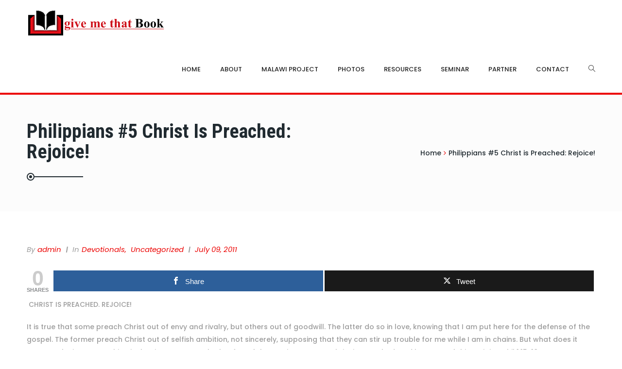

--- FILE ---
content_type: text/html; charset=UTF-8
request_url: https://givemethatbook.com/philippians-the-letter-of-joy-5/
body_size: 87101
content:

<!DOCTYPE html>
<html lang="en-US">
<head>
	<meta charset="UTF-8">
	
	<!-- Latest IE rendering engine & Chrome Frame Meta Tags -->
	<!--[if IE]><meta http-equiv='X-UA-Compatible' content='IE=edge,chrome=1'><![endif]-->
	
	<link rel="profile" href="https://gmpg.org/xfn/11">
	<link rel="pingback" href="https://givemethatbook.com/xmlrpc.php">
	
	<script>(function(html){html.className = html.className.replace(/\bno-js\b/,'js')})(document.documentElement);</script>
<meta name='robots' content='index, follow, max-image-preview:large, max-snippet:-1, max-video-preview:-1' />

<!-- Open Graph Meta Tags generated by MashShare 4.0.47 - https://mashshare.net -->
<meta property="og:type" content="article" /> 
<meta property="og:title" content="Philippians #5 Christ is Preached: Rejoice!" />
<meta property="og:description" content=" CHRIST IS PREACHED. REJOICE!  It is true that some preach Christ out of envy and rivalry, but others out of goodwill. The latter do so in love, knowing that I am put here for the defense" />
<meta property="og:url" content="https://givemethatbook.com/philippians-the-letter-of-joy-5/" />
<meta property="og:site_name" content="Give Me That Book - Dr. Gary L. Rieben" />
<meta property="article:publisher" content="http://facebook.com/givemethatbook" />
<meta property="article:published_time" content="2011-07-09T11:15:13+00:00" />
<meta property="article:modified_time" content="2011-07-09T11:15:13+00:00" />
<meta property="og:updated_time" content="2011-07-09T11:15:13+00:00" />
<!-- Open Graph Meta Tags generated by MashShare 4.0.47 - https://www.mashshare.net -->
<!-- Twitter Card generated by MashShare 4.0.47 - https://www.mashshare.net -->
<meta name="twitter:card" content="summary">
<meta name="twitter:title" content="Philippians #5 Christ is Preached: Rejoice!">
<meta name="twitter:description" content=" CHRIST IS PREACHED. REJOICE!  It is true that some preach Christ out of envy and rivalry, but others out of goodwill. The latter do so in love, knowing that I am put here for the defense">
<!-- Twitter Card generated by MashShare 4.0.47 - https://www.mashshare.net -->


	<!-- This site is optimized with the Yoast SEO plugin v26.7 - https://yoast.com/wordpress/plugins/seo/ -->
	<title>Philippians #5 Christ is Preached: Rejoice! - Give Me That Book - Dr. Gary L. Rieben</title>
	<link rel="canonical" href="https://givemethatbook.com/philippians-the-letter-of-joy-5/" />
	<meta property="og:locale" content="en_US" />
	<meta property="og:type" content="article" />
	<meta property="og:title" content="Philippians #5 Christ is Preached: Rejoice! - Give Me That Book - Dr. Gary L. Rieben" />
	<meta property="og:description" content=" CHRIST IS PREACHED. REJOICE!  It is true that some preach Christ out of envy and rivalry, but others out of goodwill. The latter do so in love, knowing that I..." />
	<meta property="og:url" content="https://givemethatbook.com/philippians-the-letter-of-joy-5/" />
	<meta property="og:site_name" content="Give Me That Book - Dr. Gary L. Rieben" />
	<meta property="article:publisher" content="http://facebook.com/givemethatbook" />
	<meta property="article:published_time" content="2011-07-09T11:15:13+00:00" />
	<meta name="author" content="admin" />
	<meta name="twitter:card" content="summary_large_image" />
	<meta name="twitter:label1" content="Written by" />
	<meta name="twitter:data1" content="admin" />
	<meta name="twitter:label2" content="Est. reading time" />
	<meta name="twitter:data2" content="8 minutes" />
	<script type="application/ld+json" class="yoast-schema-graph">{"@context":"https://schema.org","@graph":[{"@type":"Article","@id":"https://givemethatbook.com/philippians-the-letter-of-joy-5/#article","isPartOf":{"@id":"https://givemethatbook.com/philippians-the-letter-of-joy-5/"},"author":{"name":"admin","@id":"https://givemethatbook.com/#/schema/person/464787ae0a055b31b0801f1943d21351"},"headline":"Philippians #5 Christ is Preached: Rejoice!","datePublished":"2011-07-09T11:15:13+00:00","mainEntityOfPage":{"@id":"https://givemethatbook.com/philippians-the-letter-of-joy-5/"},"wordCount":1540,"commentCount":0,"publisher":{"@id":"https://givemethatbook.com/#organization"},"articleSection":["Devotionals"],"inLanguage":"en-US"},{"@type":"WebPage","@id":"https://givemethatbook.com/philippians-the-letter-of-joy-5/","url":"https://givemethatbook.com/philippians-the-letter-of-joy-5/","name":"Philippians #5 Christ is Preached: Rejoice! - Give Me That Book - Dr. Gary L. Rieben","isPartOf":{"@id":"https://givemethatbook.com/#website"},"datePublished":"2011-07-09T11:15:13+00:00","breadcrumb":{"@id":"https://givemethatbook.com/philippians-the-letter-of-joy-5/#breadcrumb"},"inLanguage":"en-US","potentialAction":[{"@type":"ReadAction","target":["https://givemethatbook.com/philippians-the-letter-of-joy-5/"]}]},{"@type":"BreadcrumbList","@id":"https://givemethatbook.com/philippians-the-letter-of-joy-5/#breadcrumb","itemListElement":[{"@type":"ListItem","position":1,"name":"Home","item":"https://givemethatbook.com/"},{"@type":"ListItem","position":2,"name":"Philippians #5 Christ is Preached: Rejoice!"}]},{"@type":"WebSite","@id":"https://givemethatbook.com/#website","url":"https://givemethatbook.com/","name":"Give Me That Book - Dr. Gary L. Rieben","description":"Displaying the beauty of Jesus by serving the most needy of Malawi through works of love and words of truth.","publisher":{"@id":"https://givemethatbook.com/#organization"},"potentialAction":[{"@type":"SearchAction","target":{"@type":"EntryPoint","urlTemplate":"https://givemethatbook.com/?s={search_term_string}"},"query-input":{"@type":"PropertyValueSpecification","valueRequired":true,"valueName":"search_term_string"}}],"inLanguage":"en-US"},{"@type":"Organization","@id":"https://givemethatbook.com/#organization","name":"Give Me That Book","url":"https://givemethatbook.com/","logo":{"@type":"ImageObject","inLanguage":"en-US","@id":"https://givemethatbook.com/#/schema/logo/image/","url":"https://givemethatbook.com/media/uploads/2017/02/logo.png","contentUrl":"https://givemethatbook.com/media/uploads/2017/02/logo.png","width":320,"height":58,"caption":"Give Me That Book"},"image":{"@id":"https://givemethatbook.com/#/schema/logo/image/"},"sameAs":["http://facebook.com/givemethatbook"]},{"@type":"Person","@id":"https://givemethatbook.com/#/schema/person/464787ae0a055b31b0801f1943d21351","name":"admin","image":{"@type":"ImageObject","inLanguage":"en-US","@id":"https://givemethatbook.com/#/schema/person/image/","url":"https://secure.gravatar.com/avatar/7fb42756ee84095223ddceefd2ec6bf95117a972fcb643ff008245db740ee53c?s=96&d=mm&r=g","contentUrl":"https://secure.gravatar.com/avatar/7fb42756ee84095223ddceefd2ec6bf95117a972fcb643ff008245db740ee53c?s=96&d=mm&r=g","caption":"admin"}}]}</script>
	<!-- / Yoast SEO plugin. -->


<link rel='dns-prefetch' href='//fonts.googleapis.com' />
<link rel="alternate" type="application/rss+xml" title="Give Me That Book - Dr. Gary L. Rieben &raquo; Feed" href="https://givemethatbook.com/feed/" />
<link rel="alternate" type="application/rss+xml" title="Give Me That Book - Dr. Gary L. Rieben &raquo; Comments Feed" href="https://givemethatbook.com/comments/feed/" />
<link rel="alternate" type="text/calendar" title="Give Me That Book - Dr. Gary L. Rieben &raquo; iCal Feed" href="https://givemethatbook.com/events/?ical=1" />
<link rel="alternate" title="oEmbed (JSON)" type="application/json+oembed" href="https://givemethatbook.com/wp-json/oembed/1.0/embed?url=https%3A%2F%2Fgivemethatbook.com%2Fphilippians-the-letter-of-joy-5%2F" />
<link rel="alternate" title="oEmbed (XML)" type="text/xml+oembed" href="https://givemethatbook.com/wp-json/oembed/1.0/embed?url=https%3A%2F%2Fgivemethatbook.com%2Fphilippians-the-letter-of-joy-5%2F&#038;format=xml" />
<meta name="viewport" content="width=device-width, initial-scale=1, maximum-scale=1" />
<style id='wp-img-auto-sizes-contain-inline-css' type='text/css'>
img:is([sizes=auto i],[sizes^="auto," i]){contain-intrinsic-size:3000px 1500px}
/*# sourceURL=wp-img-auto-sizes-contain-inline-css */
</style>
<style id='wp-emoji-styles-inline-css' type='text/css'>

	img.wp-smiley, img.emoji {
		display: inline !important;
		border: none !important;
		box-shadow: none !important;
		height: 1em !important;
		width: 1em !important;
		margin: 0 0.07em !important;
		vertical-align: -0.1em !important;
		background: none !important;
		padding: 0 !important;
	}
/*# sourceURL=wp-emoji-styles-inline-css */
</style>
<link rel='stylesheet' id='wp-block-library-css' href='https://givemethatbook.com/wp-includes/css/dist/block-library/style.min.css?ver=6.9' type='text/css' media='all' />
<style id='global-styles-inline-css' type='text/css'>
:root{--wp--preset--aspect-ratio--square: 1;--wp--preset--aspect-ratio--4-3: 4/3;--wp--preset--aspect-ratio--3-4: 3/4;--wp--preset--aspect-ratio--3-2: 3/2;--wp--preset--aspect-ratio--2-3: 2/3;--wp--preset--aspect-ratio--16-9: 16/9;--wp--preset--aspect-ratio--9-16: 9/16;--wp--preset--color--black: #000000;--wp--preset--color--cyan-bluish-gray: #abb8c3;--wp--preset--color--white: #ffffff;--wp--preset--color--pale-pink: #f78da7;--wp--preset--color--vivid-red: #cf2e2e;--wp--preset--color--luminous-vivid-orange: #ff6900;--wp--preset--color--luminous-vivid-amber: #fcb900;--wp--preset--color--light-green-cyan: #7bdcb5;--wp--preset--color--vivid-green-cyan: #00d084;--wp--preset--color--pale-cyan-blue: #8ed1fc;--wp--preset--color--vivid-cyan-blue: #0693e3;--wp--preset--color--vivid-purple: #9b51e0;--wp--preset--gradient--vivid-cyan-blue-to-vivid-purple: linear-gradient(135deg,rgb(6,147,227) 0%,rgb(155,81,224) 100%);--wp--preset--gradient--light-green-cyan-to-vivid-green-cyan: linear-gradient(135deg,rgb(122,220,180) 0%,rgb(0,208,130) 100%);--wp--preset--gradient--luminous-vivid-amber-to-luminous-vivid-orange: linear-gradient(135deg,rgb(252,185,0) 0%,rgb(255,105,0) 100%);--wp--preset--gradient--luminous-vivid-orange-to-vivid-red: linear-gradient(135deg,rgb(255,105,0) 0%,rgb(207,46,46) 100%);--wp--preset--gradient--very-light-gray-to-cyan-bluish-gray: linear-gradient(135deg,rgb(238,238,238) 0%,rgb(169,184,195) 100%);--wp--preset--gradient--cool-to-warm-spectrum: linear-gradient(135deg,rgb(74,234,220) 0%,rgb(151,120,209) 20%,rgb(207,42,186) 40%,rgb(238,44,130) 60%,rgb(251,105,98) 80%,rgb(254,248,76) 100%);--wp--preset--gradient--blush-light-purple: linear-gradient(135deg,rgb(255,206,236) 0%,rgb(152,150,240) 100%);--wp--preset--gradient--blush-bordeaux: linear-gradient(135deg,rgb(254,205,165) 0%,rgb(254,45,45) 50%,rgb(107,0,62) 100%);--wp--preset--gradient--luminous-dusk: linear-gradient(135deg,rgb(255,203,112) 0%,rgb(199,81,192) 50%,rgb(65,88,208) 100%);--wp--preset--gradient--pale-ocean: linear-gradient(135deg,rgb(255,245,203) 0%,rgb(182,227,212) 50%,rgb(51,167,181) 100%);--wp--preset--gradient--electric-grass: linear-gradient(135deg,rgb(202,248,128) 0%,rgb(113,206,126) 100%);--wp--preset--gradient--midnight: linear-gradient(135deg,rgb(2,3,129) 0%,rgb(40,116,252) 100%);--wp--preset--font-size--small: 13px;--wp--preset--font-size--medium: 20px;--wp--preset--font-size--large: 36px;--wp--preset--font-size--x-large: 42px;--wp--preset--spacing--20: 0.44rem;--wp--preset--spacing--30: 0.67rem;--wp--preset--spacing--40: 1rem;--wp--preset--spacing--50: 1.5rem;--wp--preset--spacing--60: 2.25rem;--wp--preset--spacing--70: 3.38rem;--wp--preset--spacing--80: 5.06rem;--wp--preset--shadow--natural: 6px 6px 9px rgba(0, 0, 0, 0.2);--wp--preset--shadow--deep: 12px 12px 50px rgba(0, 0, 0, 0.4);--wp--preset--shadow--sharp: 6px 6px 0px rgba(0, 0, 0, 0.2);--wp--preset--shadow--outlined: 6px 6px 0px -3px rgb(255, 255, 255), 6px 6px rgb(0, 0, 0);--wp--preset--shadow--crisp: 6px 6px 0px rgb(0, 0, 0);}:where(.is-layout-flex){gap: 0.5em;}:where(.is-layout-grid){gap: 0.5em;}body .is-layout-flex{display: flex;}.is-layout-flex{flex-wrap: wrap;align-items: center;}.is-layout-flex > :is(*, div){margin: 0;}body .is-layout-grid{display: grid;}.is-layout-grid > :is(*, div){margin: 0;}:where(.wp-block-columns.is-layout-flex){gap: 2em;}:where(.wp-block-columns.is-layout-grid){gap: 2em;}:where(.wp-block-post-template.is-layout-flex){gap: 1.25em;}:where(.wp-block-post-template.is-layout-grid){gap: 1.25em;}.has-black-color{color: var(--wp--preset--color--black) !important;}.has-cyan-bluish-gray-color{color: var(--wp--preset--color--cyan-bluish-gray) !important;}.has-white-color{color: var(--wp--preset--color--white) !important;}.has-pale-pink-color{color: var(--wp--preset--color--pale-pink) !important;}.has-vivid-red-color{color: var(--wp--preset--color--vivid-red) !important;}.has-luminous-vivid-orange-color{color: var(--wp--preset--color--luminous-vivid-orange) !important;}.has-luminous-vivid-amber-color{color: var(--wp--preset--color--luminous-vivid-amber) !important;}.has-light-green-cyan-color{color: var(--wp--preset--color--light-green-cyan) !important;}.has-vivid-green-cyan-color{color: var(--wp--preset--color--vivid-green-cyan) !important;}.has-pale-cyan-blue-color{color: var(--wp--preset--color--pale-cyan-blue) !important;}.has-vivid-cyan-blue-color{color: var(--wp--preset--color--vivid-cyan-blue) !important;}.has-vivid-purple-color{color: var(--wp--preset--color--vivid-purple) !important;}.has-black-background-color{background-color: var(--wp--preset--color--black) !important;}.has-cyan-bluish-gray-background-color{background-color: var(--wp--preset--color--cyan-bluish-gray) !important;}.has-white-background-color{background-color: var(--wp--preset--color--white) !important;}.has-pale-pink-background-color{background-color: var(--wp--preset--color--pale-pink) !important;}.has-vivid-red-background-color{background-color: var(--wp--preset--color--vivid-red) !important;}.has-luminous-vivid-orange-background-color{background-color: var(--wp--preset--color--luminous-vivid-orange) !important;}.has-luminous-vivid-amber-background-color{background-color: var(--wp--preset--color--luminous-vivid-amber) !important;}.has-light-green-cyan-background-color{background-color: var(--wp--preset--color--light-green-cyan) !important;}.has-vivid-green-cyan-background-color{background-color: var(--wp--preset--color--vivid-green-cyan) !important;}.has-pale-cyan-blue-background-color{background-color: var(--wp--preset--color--pale-cyan-blue) !important;}.has-vivid-cyan-blue-background-color{background-color: var(--wp--preset--color--vivid-cyan-blue) !important;}.has-vivid-purple-background-color{background-color: var(--wp--preset--color--vivid-purple) !important;}.has-black-border-color{border-color: var(--wp--preset--color--black) !important;}.has-cyan-bluish-gray-border-color{border-color: var(--wp--preset--color--cyan-bluish-gray) !important;}.has-white-border-color{border-color: var(--wp--preset--color--white) !important;}.has-pale-pink-border-color{border-color: var(--wp--preset--color--pale-pink) !important;}.has-vivid-red-border-color{border-color: var(--wp--preset--color--vivid-red) !important;}.has-luminous-vivid-orange-border-color{border-color: var(--wp--preset--color--luminous-vivid-orange) !important;}.has-luminous-vivid-amber-border-color{border-color: var(--wp--preset--color--luminous-vivid-amber) !important;}.has-light-green-cyan-border-color{border-color: var(--wp--preset--color--light-green-cyan) !important;}.has-vivid-green-cyan-border-color{border-color: var(--wp--preset--color--vivid-green-cyan) !important;}.has-pale-cyan-blue-border-color{border-color: var(--wp--preset--color--pale-cyan-blue) !important;}.has-vivid-cyan-blue-border-color{border-color: var(--wp--preset--color--vivid-cyan-blue) !important;}.has-vivid-purple-border-color{border-color: var(--wp--preset--color--vivid-purple) !important;}.has-vivid-cyan-blue-to-vivid-purple-gradient-background{background: var(--wp--preset--gradient--vivid-cyan-blue-to-vivid-purple) !important;}.has-light-green-cyan-to-vivid-green-cyan-gradient-background{background: var(--wp--preset--gradient--light-green-cyan-to-vivid-green-cyan) !important;}.has-luminous-vivid-amber-to-luminous-vivid-orange-gradient-background{background: var(--wp--preset--gradient--luminous-vivid-amber-to-luminous-vivid-orange) !important;}.has-luminous-vivid-orange-to-vivid-red-gradient-background{background: var(--wp--preset--gradient--luminous-vivid-orange-to-vivid-red) !important;}.has-very-light-gray-to-cyan-bluish-gray-gradient-background{background: var(--wp--preset--gradient--very-light-gray-to-cyan-bluish-gray) !important;}.has-cool-to-warm-spectrum-gradient-background{background: var(--wp--preset--gradient--cool-to-warm-spectrum) !important;}.has-blush-light-purple-gradient-background{background: var(--wp--preset--gradient--blush-light-purple) !important;}.has-blush-bordeaux-gradient-background{background: var(--wp--preset--gradient--blush-bordeaux) !important;}.has-luminous-dusk-gradient-background{background: var(--wp--preset--gradient--luminous-dusk) !important;}.has-pale-ocean-gradient-background{background: var(--wp--preset--gradient--pale-ocean) !important;}.has-electric-grass-gradient-background{background: var(--wp--preset--gradient--electric-grass) !important;}.has-midnight-gradient-background{background: var(--wp--preset--gradient--midnight) !important;}.has-small-font-size{font-size: var(--wp--preset--font-size--small) !important;}.has-medium-font-size{font-size: var(--wp--preset--font-size--medium) !important;}.has-large-font-size{font-size: var(--wp--preset--font-size--large) !important;}.has-x-large-font-size{font-size: var(--wp--preset--font-size--x-large) !important;}
/*# sourceURL=global-styles-inline-css */
</style>

<style id='classic-theme-styles-inline-css' type='text/css'>
/*! This file is auto-generated */
.wp-block-button__link{color:#fff;background-color:#32373c;border-radius:9999px;box-shadow:none;text-decoration:none;padding:calc(.667em + 2px) calc(1.333em + 2px);font-size:1.125em}.wp-block-file__button{background:#32373c;color:#fff;text-decoration:none}
/*# sourceURL=/wp-includes/css/classic-themes.min.css */
</style>
<link rel='stylesheet' id='foobox-free-min-css' href='https://givemethatbook.com/media/plugins/foobox-image-lightbox/free/css/foobox.free.min.css?ver=2.7.35' type='text/css' media='all' />
<link rel='stylesheet' id='mashsb-styles-css' href='https://givemethatbook.com/media/plugins/mashsharer/assets/css/mashsb.min.css?ver=4.0.47' type='text/css' media='all' />
<style id='mashsb-styles-inline-css' type='text/css'>
.mashsb-count {color:#cccccc;}@media only screen and (min-width:568px){.mashsb-buttons a {min-width: 177px;}}
/*# sourceURL=mashsb-styles-inline-css */
</style>
<link rel='stylesheet' id='rs-plugin-settings-css' href='https://givemethatbook.com/media/plugins/revslider/public/assets/css/settings.css?ver=5.3.0.2' type='text/css' media='all' />
<style id='rs-plugin-settings-inline-css' type='text/css'>
#rs-demo-id {}
/*# sourceURL=rs-plugin-settings-inline-css */
</style>
<link rel='stylesheet' id='charityhome-main-min-style-css' href='https://givemethatbook.com/media/themes/gmtb/css/main-min.css?ver=1.0' type='text/css' media='all' />
<link rel='stylesheet' id='js_composer_front-css' href='https://givemethatbook.com/media/plugins/js_composer/assets/css/js_composer.min.css?ver=5.0.1' type='text/css' media='all' />
<link rel='stylesheet' id='charityhome-theme-style-css' href='https://givemethatbook.com/media/themes/gmtb/style.css' type='text/css' media='all' />
<link rel='stylesheet' id='charityhome-theme-responsive-style-css' href='https://givemethatbook.com/media/themes/gmtb/css/responsive.css?ver=6.9' type='text/css' media='all' />
<link rel='stylesheet' id='charityhome-skin-style-css' href='https://givemethatbook.com/media/themes/gmtb/color-schemes/red.css?ver=6.9' type='text/css' media='all' />
<style id='charityhome-skin-style-inline-css' type='text/css'>
.navbar-brand .site-logo-text { font-family: Raleway;font-size: 20px;font-weight: 500;color: #292929;line-height: 26px; }
.fullwidth .container, .tpath-owl-carousel .owl-controls { max-width: 1200px; }
.fullwidth .container-big { max-width: 1260px; }
.boxed #tpath_wrapper { max-width: 1200px; }
.boxed .container, .tpath-owl-carousel .owl-controls, .boxed .is-sticky.header-main-section { max-width: 1200px; }
.boxed .container-big { max-width: 1320px; }
body { font-family: Poppins;font-size: 14px;font-weight: 500;color: #9c9c9c;line-height: 26px; }
.dropdown-menu { min-width: 220px; }
h1 { font-family: Roboto Condensed;font-size: 55px;font-weight: 700;color: #202a30;line-height: 50px; }
h2, h2 > a { font-family: Roboto Condensed;font-size: 48px;font-weight: 700;color: #202a30;line-height: 45px; }
h3, .vc_cta3-content-header h4, blockquote, .blockquote-reverse, .tpath-blockquote-block .blockquote-text { font-family: Roboto Condensed;font-size: 42px;font-weight: 700;color: #202a30;line-height: 38px; }
h4 { font-family: Roboto Condensed;font-size: 35px;font-weight: 700;color: #202a30;line-height: 28px; }
h5 { font-family: Roboto Condensed;font-size: 28px;font-weight: 700;color: #202a30;line-height: 24px; }
h6, .vc_progress_bar .vc_label, .vc_label { font-family: Roboto Condensed;font-size: 20px;font-weight: 700;color: #202a30;line-height: 25px; }
.text-italic { font-family: EB Garamond;font-size: 20px;font-weight: 400;color: #888888;line-height: 25px; }
.btn, .form-submit .submit, .vc_general.vc_btn3, .tpath-simple-btn, .entry-footer .read-more .btn-more, .pager li > a, .pager li > span, .woocommerce #respond input#submit.alt, .woocommerce a.button.alt, .woocommerce button.button.alt, .woocommerce input.button.alt { font-family: Raleway;font-size: 12px;font-weight: 700;line-height: 26px; }
.header-topbar-section .tpath-top-nav .navbar-nav > li > a { font-family: Poppins;font-size: 12px;font-weight: 300;line-height: 50px; }
.header-section.header-styletwo.header-light .tpath-main-nav.nav.navbar-nav > li > a, .nav.navbar-nav.tpath-main-nav li a, .nav.navbar-nav.tpath-main-nav li span.menu-toggler, .menu-icon-box { font-family: Poppins;font-size: 13px;font-weight: 500;color: ; }
.nav.navbar-nav.tpath-main-nav .dropdown-menu a, .nav.navbar-nav.tpath-main-nav li .tpath-megamenu-container .tpath-megamenu a { font-family: Poppins;font-size: 13px;font-weight: 600;line-height: 20px; }
.parallax-title, .tpath-section-title .section-title { font-family: Roboto Condensed;font-weight: 700; }
.page-title-header h1, .page-title-header h1.entry-title { font-family: Roboto Condensed;font-size: 40px;font-weight: 700;line-height: 42px; }
.entry-title.blog-post-title > a { font-family: Roboto Condensed;font-size: 23px;font-weight: 700;color: #202a30;line-height: 20px; }
.widget h3.widget-title { font-family: Roboto Condensed;font-size: 20px;font-weight: 700;color: #202a30;line-height: 22px; }
.sidebar .widget p, .sidebar .widget ul li, .sidebar .widget div, .sidebar .widget ul li > a { font-family: Poppins;font-size: 14px;font-weight: 400;color: #9c9c9c;line-height: 25px; }
.footer-widgets .widget h3.widget-title { font-family: Roboto Condensed;font-size: 20px;font-weight: 700;line-height: 22px; }
.footer-widgets div, .footer-widgets p, .footer-widgets .widget_categories ul li a, .footer-copyright-section p { font-family: Poppins;font-size: 14px;font-weight: 400;line-height: 25px; }
/*# sourceURL=charityhome-skin-style-inline-css */
</style>
<link rel='stylesheet' id='template-core-shortcodes-css' href='https://givemethatbook.com/media/plugins/template-core/shortcodes.css?ver=6.9' type='text/css' media='all' />
<link rel='stylesheet' id='google-fonts-charityhome_options-css' href='https://fonts.googleapis.com/css?family=Raleway%3A100%2C200%2C300%2C400%2C500%2C600%2C700%2C800%2C900%2C100italic%2C200italic%2C300italic%2C400italic%2C500italic%2C600italic%2C700italic%2C800italic%2C900italic%7CPoppins%3A100%2C200%2C300%2C400%2C500%2C600%2C700%2C800%2C900%2C100italic%2C200italic%2C300italic%2C400italic%2C500italic%2C600italic%2C700italic%2C800italic%2C900italic%7CRoboto+Condensed%3A100%2C200%2C300%2C400%2C500%2C600%2C700%2C800%2C900%2C100italic%2C200italic%2C300italic%2C400italic%2C500italic%2C600italic%2C700italic%2C800italic%2C900italic%7CEB+Garamond%3A400%2C500%2C600%2C700%2C800%2C400italic%2C500italic%2C600italic%2C700italic%2C800italic&#038;ver=1633206381' type='text/css' media='all' />
<script type="text/javascript" id="jquery-core-js-extra">
/* <![CDATA[ */
var charityhome_js_vars = {"charityhome_template_uri":"https://givemethatbook.com/media/themes/gmtb","isRTL":"false","isOriginLeft":"true","charityhome_ajax_url":"https://givemethatbook.com/wp-admin/admin-ajax.php","charityhome_scroll_text":"All Posts displayed"};
//# sourceURL=jquery-core-js-extra
/* ]]> */
</script>
<script type="text/javascript" src="https://givemethatbook.com/wp-includes/js/jquery/jquery.min.js?ver=3.7.1" id="jquery-core-js"></script>
<script type="text/javascript" src="https://givemethatbook.com/wp-includes/js/jquery/jquery-migrate.min.js?ver=3.4.1" id="jquery-migrate-js"></script>
<script type="text/javascript" id="mashsb-js-extra">
/* <![CDATA[ */
var mashsb = {"shares":"0","round_shares":"1","animate_shares":"0","dynamic_buttons":"0","share_url":"https://givemethatbook.com/philippians-the-letter-of-joy-5/","title":"Philippians+%235+Christ+is+Preached%3A+Rejoice%21","image":null,"desc":"\u00a0CHRIST IS PREACHED. REJOICE!\u00a0\nIt is true that some preach Christ out of envy and rivalry, but others out of goodwill. The latter do so in love, knowing that I am put here for the defense \u2026","hashtag":"","subscribe":"content","subscribe_url":"","activestatus":"1","singular":"1","twitter_popup":"1","refresh":"0","nonce":"4fcd005d89","postid":"2856","servertime":"1768997695","ajaxurl":"https://givemethatbook.com/wp-admin/admin-ajax.php"};
//# sourceURL=mashsb-js-extra
/* ]]> */
</script>
<script type="text/javascript" src="https://givemethatbook.com/media/plugins/mashsharer/assets/js/mashsb.min.js?ver=4.0.47" id="mashsb-js"></script>
<script type="text/javascript" src="https://givemethatbook.com/media/plugins/revslider/public/assets/js/jquery.themepunch.tools.min.js?ver=5.3.0.2" id="tp-tools-js"></script>
<script type="text/javascript" src="https://givemethatbook.com/media/plugins/revslider/public/assets/js/jquery.themepunch.revolution.min.js?ver=5.3.0.2" id="revmin-js"></script>
<script type="text/javascript" src="https://givemethatbook.com/media/themes/gmtb/js/theme-init.js" id="charityhome-theme-init-js-js"></script>
<script type="text/javascript" id="foobox-free-min-js-before">
/* <![CDATA[ */
/* Run FooBox FREE (v2.7.35) */
var FOOBOX = window.FOOBOX = {
	ready: true,
	disableOthers: false,
	o: {wordpress: { enabled: true }, countMessage:'image %index of %total', captions: { dataTitle: ["captionTitle","title"], dataDesc: ["captionDesc","description"] }, rel: '', excludes:'.fbx-link,.nofoobox,.nolightbox,a[href*="pinterest.com/pin/create/button/"]', affiliate : { enabled: false }},
	selectors: [
		".foogallery-container.foogallery-lightbox-foobox", ".foogallery-container.foogallery-lightbox-foobox-free", ".gallery", ".wp-block-gallery", ".wp-caption", ".wp-block-image", "a:has(img[class*=wp-image-])", ".foobox"
	],
	pre: function( $ ){
		// Custom JavaScript (Pre)
		
	},
	post: function( $ ){
		// Custom JavaScript (Post)
		
		// Custom Captions Code
		
	},
	custom: function( $ ){
		// Custom Extra JS
		
	}
};
//# sourceURL=foobox-free-min-js-before
/* ]]> */
</script>
<script type="text/javascript" src="https://givemethatbook.com/media/plugins/foobox-image-lightbox/free/js/foobox.free.min.js?ver=2.7.35" id="foobox-free-min-js"></script>
<link rel="https://api.w.org/" href="https://givemethatbook.com/wp-json/" /><link rel="alternate" title="JSON" type="application/json" href="https://givemethatbook.com/wp-json/wp/v2/posts/2856" /><link rel="EditURI" type="application/rsd+xml" title="RSD" href="https://givemethatbook.com/xmlrpc.php?rsd" />
<meta name="generator" content="WordPress 6.9" />
<link rel='shortlink' href='https://givemethatbook.com/?p=2856' />
<script src="https://zeffy-scripts.s3.ca-central-1.amazonaws.com/embed-form-script.min.js"></script>
<meta name="tec-api-version" content="v1"><meta name="tec-api-origin" content="https://givemethatbook.com"><link rel="alternate" href="https://givemethatbook.com/wp-json/tribe/events/v1/" />	
<script type="text/javascript">
var ajaxurl = 'https://givemethatbook.com/wp-admin/admin-ajax.php';
</script>

	<meta name="generator" content="Powered by Visual Composer - drag and drop page builder for WordPress."/>
<!--[if lte IE 9]><link rel="stylesheet" type="text/css" href="https://givemethatbook.com/media/plugins/js_composer/assets/css/vc_lte_ie9.min.css" media="screen"><![endif]--><meta name="generator" content="Powered by Slider Revolution 5.3.0.2 - responsive, Mobile-Friendly Slider Plugin for WordPress with comfortable drag and drop interface." />
<noscript><style type="text/css"> .wpb_animate_when_almost_visible { opacity: 1; }</style></noscript></head>

<body class="wp-singular post-template-default single single-post postid-2856 single-format-standard wp-theme-gmtb tribe-no-js fullwidth header-sticky-enabled header-sticky-hide  one-col wpb-js-composer js-comp-ver-5.0.1 vc_responsive">

	
	<div class="pageloader"></div>

<div id="tpath_wrapper" class="wrapper-class">

		
	<div id="header" class="header-section header-styletwo header-no-transparent header-light">
		

<div id="header-logo-bar" class="header-logo-section navbar sticky-header-wrap">
	<div class="container">
		
<!-- ==================== Toggle Icon ==================== -->
<div class="navbar-header nav-respons tpath-logo has-img">
		<button type="button" class="navbar-toggle" data-toggle="collapse" data-target=".tpath-mainnavbar-collapse">
		<span class="sr-only">Toggle navigation</span>
		<span class="icon-bar"></span>
		<span class="icon-bar"></span>
		<span class="icon-bar"></span>
	</button>
		
	<a href="https://givemethatbook.com/" class="navbar-brand" title="Give Me That Book &#8211; Dr. Gary L. Rieben - Displaying the beauty of Jesus by serving the most needy of Malawi through works of love and words of truth." rel="home">
		<img class="img-responsive standard-logo" src="https://givemethatbook.com/media/uploads/2017/02/logo.png" alt="Give Me That Book - Dr. Gary L. Rieben" width="320" height="58" />
	</a>
</div>		
				<div class="navbar-collapse tpath-mainnavbar-collapse collapse tpath-header-main-bar">
			<ul class="nav navbar-nav navbar-right tpath-main-bar">
				<li class="header-menu-nav"><div class="hidden-xs"><div id="main-mega-nav" class="main-nav main-megamenu-navigation"><ul id="main-mega-menu-nav" class="nav navbar-nav navbar-main tpath-main-nav"><li id="menu-item-2717" class="menu-item menu-item-type-custom menu-item-object-custom menu-item-home menu-item-2717"><a  title="Home" href="http://givemethatbook.com/">Home</a></li>
<li id="menu-item-2890" class="menu-item menu-item-type-post_type menu-item-object-page menu-item-2890"><a  title="About" href="https://givemethatbook.com/about/">About</a></li>
<li id="menu-item-3027" class="menu-item menu-item-type-post_type menu-item-object-page menu-item-3027"><a  title="Malawi Project" href="https://givemethatbook.com/ministry-in-malawi/">Malawi Project</a></li>
<li id="menu-item-2781" class="menu-item menu-item-type-post_type menu-item-object-page menu-item-2781"><a  title="Photos" href="https://givemethatbook.com/photos/">Photos</a></li>
<li id="menu-item-2718" class="menu-item menu-item-type-taxonomy menu-item-object-category current-post-ancestor menu-item-has-children menu-item-2718 dropdown"><a  title="Resources" href="https://givemethatbook.com/category/resources/" class="dropdown-toggle">Resources <span class="caret"></span></a>
<ul role="menu" class=" dropdown-menu sub-nav">
	<li id="menu-item-2719" class="menu-item menu-item-type-taxonomy menu-item-object-category menu-item-has-children menu-item-2719 dropdown"><a  title="Biblical Counseling" href="https://givemethatbook.com/category/resources/biblical-counseling/">Biblical Counseling</a>
	<ul role="menu" class="sub-menu sub-nav">
		<li id="menu-item-2720" class="menu-item menu-item-type-taxonomy menu-item-object-category menu-item-2720"><a  title="The Family" href="https://givemethatbook.com/category/resources/biblical-counseling/the-family/">The Family</a></li>
	</ul>
</li>
	<li id="menu-item-2721" class="menu-item menu-item-type-taxonomy menu-item-object-category menu-item-has-children menu-item-2721 dropdown"><a  title="Christian Growth" href="https://givemethatbook.com/category/resources/christian-growth/">Christian Growth</a>
	<ul role="menu" class="sub-menu sub-nav">
		<li id="menu-item-2722" class="menu-item menu-item-type-taxonomy menu-item-object-category menu-item-2722"><a  title="Community" href="https://givemethatbook.com/category/resources/christian-growth/community/">Community</a></li>
		<li id="menu-item-2723" class="menu-item menu-item-type-taxonomy menu-item-object-category menu-item-2723"><a  title="Memory and Meditation" href="https://givemethatbook.com/category/resources/christian-growth/memory-and-meditation/">Memory and Meditation</a></li>
		<li id="menu-item-2724" class="menu-item menu-item-type-taxonomy menu-item-object-category menu-item-2724"><a  title="Prayer" href="https://givemethatbook.com/category/resources/christian-growth/prayer/">Prayer</a></li>
		<li id="menu-item-2725" class="menu-item menu-item-type-taxonomy menu-item-object-category menu-item-2725"><a  title="Service" href="https://givemethatbook.com/category/resources/christian-growth/service/">Service</a></li>
	</ul>
</li>
	<li id="menu-item-2726" class="menu-item menu-item-type-taxonomy menu-item-object-category menu-item-has-children menu-item-2726 dropdown"><a  title="Church Life" href="https://givemethatbook.com/category/resources/church-life/">Church Life</a>
	<ul role="menu" class="sub-menu sub-nav">
		<li id="menu-item-2727" class="menu-item menu-item-type-taxonomy menu-item-object-category menu-item-2727"><a  title="Discipleship" href="https://givemethatbook.com/category/resources/church-life/discipleship/">Discipleship</a></li>
		<li id="menu-item-2728" class="menu-item menu-item-type-taxonomy menu-item-object-category menu-item-2728"><a  title="Fellowship" href="https://givemethatbook.com/category/resources/church-life/fellowship/">Fellowship</a></li>
		<li id="menu-item-2729" class="menu-item menu-item-type-taxonomy menu-item-object-category menu-item-2729"><a  title="Leadership" href="https://givemethatbook.com/category/resources/church-life/leadership/">Leadership</a></li>
		<li id="menu-item-2730" class="menu-item menu-item-type-taxonomy menu-item-object-category menu-item-2730"><a  title="Worship" href="https://givemethatbook.com/category/resources/church-life/worship/">Worship</a></li>
	</ul>
</li>
	<li id="menu-item-2731" class="menu-item menu-item-type-taxonomy menu-item-object-category menu-item-has-children menu-item-2731 dropdown"><a  title="Contemporary Issues" href="https://givemethatbook.com/category/resources/contemporary-issues/">Contemporary Issues</a>
	<ul role="menu" class="sub-menu sub-nav">
		<li id="menu-item-2732" class="menu-item menu-item-type-taxonomy menu-item-object-category menu-item-2732"><a  title="Apologetics" href="https://givemethatbook.com/category/resources/contemporary-issues/apologetics/">Apologetics</a></li>
		<li id="menu-item-2733" class="menu-item menu-item-type-taxonomy menu-item-object-category menu-item-2733"><a  title="Christian Ethics" href="https://givemethatbook.com/category/resources/contemporary-issues/christian-ethics/">Christian Ethics</a></li>
		<li id="menu-item-2734" class="menu-item menu-item-type-taxonomy menu-item-object-category menu-item-2734"><a  title="The Far Christian Right" href="https://givemethatbook.com/category/resources/contemporary-issues/c86-blog/">The Far Christian Right</a></li>
		<li id="menu-item-2735" class="menu-item menu-item-type-taxonomy menu-item-object-category menu-item-2735"><a  title="World Views" href="https://givemethatbook.com/category/resources/contemporary-issues/world-views/">World Views</a></li>
	</ul>
</li>
	<li id="menu-item-2736" class="menu-item menu-item-type-taxonomy menu-item-object-category current-post-ancestor current-menu-parent current-post-parent menu-item-has-children menu-item-2736 dropdown"><a  title="Devotionals" href="https://givemethatbook.com/category/resources/devotionals/">Devotionals</a>
	<ul role="menu" class="sub-menu sub-nav">
		<li id="menu-item-2737" class="menu-item menu-item-type-taxonomy menu-item-object-category menu-item-2737"><a  title="John 17" href="https://givemethatbook.com/category/resources/devotionals/john-17/">John 17</a></li>
		<li id="menu-item-2738" class="menu-item menu-item-type-taxonomy menu-item-object-category menu-item-2738"><a  title="Philippians" href="https://givemethatbook.com/category/resources/devotionals/philippians/">Philippians</a></li>
		<li id="menu-item-2739" class="menu-item menu-item-type-taxonomy menu-item-object-category menu-item-2739"><a  title="Psalm 119" href="https://givemethatbook.com/category/resources/devotionals/psalm-119/">Psalm 119</a></li>
		<li id="menu-item-2740" class="menu-item menu-item-type-taxonomy menu-item-object-category menu-item-2740"><a  title="Psalm 19" href="https://givemethatbook.com/category/resources/devotionals/psalm-19/">Psalm 19</a></li>
		<li id="menu-item-2741" class="menu-item menu-item-type-taxonomy menu-item-object-category menu-item-2741"><a  title="Psalm 27" href="https://givemethatbook.com/category/resources/devotionals/psalm-27/">Psalm 27</a></li>
	</ul>
</li>
	<li id="menu-item-2742" class="menu-item menu-item-type-taxonomy menu-item-object-category menu-item-has-children menu-item-2742 dropdown"><a  title="Good Books" href="https://givemethatbook.com/category/resources/good-books/">Good Books</a>
	<ul role="menu" class="sub-menu sub-nav">
		<li id="menu-item-2743" class="menu-item menu-item-type-taxonomy menu-item-object-category menu-item-2743"><a  title="Biography" href="https://givemethatbook.com/category/resources/good-books/biography/">Biography</a></li>
		<li id="menu-item-2744" class="menu-item menu-item-type-taxonomy menu-item-object-category menu-item-2744"><a  title="Psychology" href="https://givemethatbook.com/category/resources/good-books/psychology/">Psychology</a></li>
		<li id="menu-item-2745" class="menu-item menu-item-type-taxonomy menu-item-object-category menu-item-2745"><a  title="Quotes" href="https://givemethatbook.com/category/resources/good-books/quotes/">Quotes</a></li>
		<li id="menu-item-2746" class="menu-item menu-item-type-taxonomy menu-item-object-category menu-item-2746"><a  title="Theology" href="https://givemethatbook.com/category/resources/c15-theology/">Theology</a></li>
	</ul>
</li>
	<li id="menu-item-2747" class="menu-item menu-item-type-taxonomy menu-item-object-category menu-item-has-children menu-item-2747 dropdown"><a  title="Sermons" href="https://givemethatbook.com/category/resources/sermons/">Sermons</a>
	<ul role="menu" class="sub-menu sub-nav">
		<li id="menu-item-2748" class="menu-item menu-item-type-taxonomy menu-item-object-category menu-item-2748"><a  title="By Scripture" href="https://givemethatbook.com/category/resources/sermons/by-scripture/">By Scripture</a></li>
		<li id="menu-item-2749" class="menu-item menu-item-type-taxonomy menu-item-object-category menu-item-2749"><a  title="By Series" href="https://givemethatbook.com/category/resources/sermons/by-series/">By Series</a></li>
		<li id="menu-item-2750" class="menu-item menu-item-type-taxonomy menu-item-object-category menu-item-2750"><a  title="By Title" href="https://givemethatbook.com/category/resources/sermons/by-title/">By Title</a></li>
	</ul>
</li>
	<li id="menu-item-2751" class="menu-item menu-item-type-taxonomy menu-item-object-category menu-item-has-children menu-item-2751 dropdown"><a  title="Spiritual Leadership" href="https://givemethatbook.com/category/resources/spiritual-leadership/">Spiritual Leadership</a>
	<ul role="menu" class="sub-menu sub-nav">
		<li id="menu-item-2753" class="menu-item menu-item-type-taxonomy menu-item-object-category menu-item-2753"><a  title="Articles" href="https://givemethatbook.com/category/resources/spiritual-leadership/articles/">Articles</a></li>
		<li id="menu-item-2754" class="menu-item menu-item-type-taxonomy menu-item-object-category menu-item-2754"><a  title="Books" href="https://givemethatbook.com/category/resources/spiritual-leadership/books/">Books</a></li>
		<li id="menu-item-2752" class="menu-item menu-item-type-taxonomy menu-item-object-category menu-item-2752"><a  title="Quotes" href="https://givemethatbook.com/category/resources/spiritual-leadership/c74-quotes/">Quotes</a></li>
	</ul>
</li>
	<li id="menu-item-2755" class="menu-item menu-item-type-taxonomy menu-item-object-category menu-item-has-children menu-item-2755 dropdown"><a  title="The Bible" href="https://givemethatbook.com/category/resources/the-bible/">The Bible</a>
	<ul role="menu" class="sub-menu sub-nav">
		<li id="menu-item-2756" class="menu-item menu-item-type-taxonomy menu-item-object-category menu-item-2756"><a  title="Its Authority" href="https://givemethatbook.com/category/resources/the-bible/its-authority/">Its Authority</a></li>
		<li id="menu-item-2757" class="menu-item menu-item-type-taxonomy menu-item-object-category menu-item-2757"><a  title="Its Clarity" href="https://givemethatbook.com/category/resources/the-bible/its-clarity/">Its Clarity</a></li>
		<li id="menu-item-2758" class="menu-item menu-item-type-taxonomy menu-item-object-category menu-item-2758"><a  title="Its Excellency" href="https://givemethatbook.com/category/resources/the-bible/its-excellency/">Its Excellency</a></li>
		<li id="menu-item-2759" class="menu-item menu-item-type-taxonomy menu-item-object-category menu-item-2759"><a  title="Its Practicality" href="https://givemethatbook.com/category/resources/the-bible/its-practicality/">Its Practicality</a></li>
		<li id="menu-item-2761" class="menu-item menu-item-type-taxonomy menu-item-object-category menu-item-2761"><a  title="Its Superiority" href="https://givemethatbook.com/category/resources/the-bible/its-superiority/">Its Superiority</a></li>
		<li id="menu-item-2760" class="menu-item menu-item-type-taxonomy menu-item-object-category menu-item-2760"><a  title="Its Sufficiency" href="https://givemethatbook.com/category/resources/the-bible/its-sufficiency/">Its Sufficiency</a></li>
	</ul>
</li>
	<li id="menu-item-2762" class="menu-item menu-item-type-taxonomy menu-item-object-category menu-item-has-children menu-item-2762 dropdown"><a  title="Theology" href="https://givemethatbook.com/category/resources/c15-theology/">Theology</a>
	<ul role="menu" class="sub-menu sub-nav">
		<li id="menu-item-2763" class="menu-item menu-item-type-taxonomy menu-item-object-category menu-item-2763"><a  title="God" href="https://givemethatbook.com/category/resources/c15-theology/c16-god/">God</a></li>
		<li id="menu-item-2764" class="menu-item menu-item-type-taxonomy menu-item-object-category menu-item-2764"><a  title="Missions" href="https://givemethatbook.com/category/resources/c15-theology/c19-missions/">Missions</a></li>
		<li id="menu-item-2765" class="menu-item menu-item-type-taxonomy menu-item-object-category menu-item-2765"><a  title="Salvation" href="https://givemethatbook.com/category/resources/c15-theology/c17-salvation/">Salvation</a></li>
		<li id="menu-item-2766" class="menu-item menu-item-type-taxonomy menu-item-object-category menu-item-2766"><a  title="The Church" href="https://givemethatbook.com/category/resources/c15-theology/c18-the-church/">The Church</a></li>
	</ul>
</li>
	<li id="menu-item-2768" class="menu-item menu-item-type-taxonomy menu-item-object-category menu-item-2768 dropdown"><a  title="Blog" href="https://givemethatbook.com/category/blog/">Blog</a></li>
	<li id="menu-item-2775" class="menu-item menu-item-type-post_type menu-item-object-page menu-item-2775 dropdown"><a  title="Newsletter" href="https://givemethatbook.com/newsletter/">Newsletter</a></li>
</ul>
</li>
<li id="menu-item-2892" class="menu-item menu-item-type-post_type menu-item-object-page menu-item-2892"><a  title="Seminar" href="https://givemethatbook.com/seminar/">Seminar</a></li>
<li id="menu-item-2891" class="menu-item menu-item-type-post_type menu-item-object-page menu-item-2891"><a  title="Partner" href="https://givemethatbook.com/partnership/">Partner</a></li>
<li id="menu-item-3029" class="menu-item menu-item-type-post_type menu-item-object-page menu-item-3029"><a  title="Contact" href="https://givemethatbook.com/contact-us/">Contact</a></li>
</ul></div></div><div id="mobile-menunav" class="visible-xs"><div id="main-mobile-nav" class="main-nav main-menu-navigation"><ul id="main-mobile-menu-nav" class="nav navbar-nav navbar-main tpath-main-nav"><li class="menu-item menu-item-type-custom menu-item-object-custom menu-item-home menu-item-2717"><a title="Home" href="http://givemethatbook.com/">Home</a></li>
<li class="menu-item menu-item-type-post_type menu-item-object-page menu-item-2890"><a title="About" href="https://givemethatbook.com/about/">About</a></li>
<li class="menu-item menu-item-type-post_type menu-item-object-page menu-item-3027"><a title="Malawi Project" href="https://givemethatbook.com/ministry-in-malawi/">Malawi Project</a></li>
<li class="menu-item menu-item-type-post_type menu-item-object-page menu-item-2781"><a title="Photos" href="https://givemethatbook.com/photos/">Photos</a></li>
<li class="menu-item menu-item-type-taxonomy menu-item-object-category current-post-ancestor menu-item-has-children menu-item-2718"><a title="Resources" href="https://givemethatbook.com/category/resources/">Resources</a><span class="menu-toggler" data-toggle="collapse" data-target=".collapse-2718">
				<i class="fa fa-angle-down"></i>
				</span>
<ul role="menu" class="mobile-sub-menu collapse collapse-2718 ">
	<li class="menu-item menu-item-type-taxonomy menu-item-object-category menu-item-has-children menu-item-2719 dropdown "><a title="Biblical Counseling" href="https://givemethatbook.com/category/resources/biblical-counseling/">Biblical Counseling</a><span class="menu-toggler" data-toggle="collapse" data-target=".collapse-2719">
				<i class="fa fa-angle-down"></i>
				</span>
	<ul role="menu" class="mobile-sub-menu sub-nav collapse collapse-2719 ">
		<li class="menu-item menu-item-type-taxonomy menu-item-object-category menu-item-2720"><a title="The Family" href="https://givemethatbook.com/category/resources/biblical-counseling/the-family/">The Family</a></li>
	</ul>
</li>
	<li class="menu-item menu-item-type-taxonomy menu-item-object-category menu-item-has-children menu-item-2721 dropdown "><a title="Christian Growth" href="https://givemethatbook.com/category/resources/christian-growth/">Christian Growth</a><span class="menu-toggler" data-toggle="collapse" data-target=".collapse-2721">
				<i class="fa fa-angle-down"></i>
				</span>
	<ul role="menu" class="mobile-sub-menu sub-nav collapse collapse-2721 ">
		<li class="menu-item menu-item-type-taxonomy menu-item-object-category menu-item-2722"><a title="Community" href="https://givemethatbook.com/category/resources/christian-growth/community/">Community</a></li>
		<li class="menu-item menu-item-type-taxonomy menu-item-object-category menu-item-2723"><a title="Memory and Meditation" href="https://givemethatbook.com/category/resources/christian-growth/memory-and-meditation/">Memory and Meditation</a></li>
		<li class="menu-item menu-item-type-taxonomy menu-item-object-category menu-item-2724"><a title="Prayer" href="https://givemethatbook.com/category/resources/christian-growth/prayer/">Prayer</a></li>
		<li class="menu-item menu-item-type-taxonomy menu-item-object-category menu-item-2725"><a title="Service" href="https://givemethatbook.com/category/resources/christian-growth/service/">Service</a></li>
	</ul>
</li>
	<li class="menu-item menu-item-type-taxonomy menu-item-object-category menu-item-has-children menu-item-2726 dropdown "><a title="Church Life" href="https://givemethatbook.com/category/resources/church-life/">Church Life</a><span class="menu-toggler" data-toggle="collapse" data-target=".collapse-2726">
				<i class="fa fa-angle-down"></i>
				</span>
	<ul role="menu" class="mobile-sub-menu sub-nav collapse collapse-2726 ">
		<li class="menu-item menu-item-type-taxonomy menu-item-object-category menu-item-2727"><a title="Discipleship" href="https://givemethatbook.com/category/resources/church-life/discipleship/">Discipleship</a></li>
		<li class="menu-item menu-item-type-taxonomy menu-item-object-category menu-item-2728"><a title="Fellowship" href="https://givemethatbook.com/category/resources/church-life/fellowship/">Fellowship</a></li>
		<li class="menu-item menu-item-type-taxonomy menu-item-object-category menu-item-2729"><a title="Leadership" href="https://givemethatbook.com/category/resources/church-life/leadership/">Leadership</a></li>
		<li class="menu-item menu-item-type-taxonomy menu-item-object-category menu-item-2730"><a title="Worship" href="https://givemethatbook.com/category/resources/church-life/worship/">Worship</a></li>
	</ul>
</li>
	<li class="menu-item menu-item-type-taxonomy menu-item-object-category menu-item-has-children menu-item-2731 dropdown "><a title="Contemporary Issues" href="https://givemethatbook.com/category/resources/contemporary-issues/">Contemporary Issues</a><span class="menu-toggler" data-toggle="collapse" data-target=".collapse-2731">
				<i class="fa fa-angle-down"></i>
				</span>
	<ul role="menu" class="mobile-sub-menu sub-nav collapse collapse-2731 ">
		<li class="menu-item menu-item-type-taxonomy menu-item-object-category menu-item-2732"><a title="Apologetics" href="https://givemethatbook.com/category/resources/contemporary-issues/apologetics/">Apologetics</a></li>
		<li class="menu-item menu-item-type-taxonomy menu-item-object-category menu-item-2733"><a title="Christian Ethics" href="https://givemethatbook.com/category/resources/contemporary-issues/christian-ethics/">Christian Ethics</a></li>
		<li class="menu-item menu-item-type-taxonomy menu-item-object-category menu-item-2734"><a title="The Far Christian Right" href="https://givemethatbook.com/category/resources/contemporary-issues/c86-blog/">The Far Christian Right</a></li>
		<li class="menu-item menu-item-type-taxonomy menu-item-object-category menu-item-2735"><a title="World Views" href="https://givemethatbook.com/category/resources/contemporary-issues/world-views/">World Views</a></li>
	</ul>
</li>
	<li class="menu-item menu-item-type-taxonomy menu-item-object-category current-post-ancestor current-menu-parent current-post-parent menu-item-has-children menu-item-2736 dropdown  active"><a title="Devotionals" href="https://givemethatbook.com/category/resources/devotionals/">Devotionals</a><span class="menu-toggler" data-toggle="collapse" data-target=".collapse-2736">
				<i class="fa fa-angle-down"></i>
				</span>
	<ul role="menu" class="mobile-sub-menu sub-nav collapse collapse-2736 ">
		<li class="menu-item menu-item-type-taxonomy menu-item-object-category menu-item-2737"><a title="John 17" href="https://givemethatbook.com/category/resources/devotionals/john-17/">John 17</a></li>
		<li class="menu-item menu-item-type-taxonomy menu-item-object-category menu-item-2738"><a title="Philippians" href="https://givemethatbook.com/category/resources/devotionals/philippians/">Philippians</a></li>
		<li class="menu-item menu-item-type-taxonomy menu-item-object-category menu-item-2739"><a title="Psalm 119" href="https://givemethatbook.com/category/resources/devotionals/psalm-119/">Psalm 119</a></li>
		<li class="menu-item menu-item-type-taxonomy menu-item-object-category menu-item-2740"><a title="Psalm 19" href="https://givemethatbook.com/category/resources/devotionals/psalm-19/">Psalm 19</a></li>
		<li class="menu-item menu-item-type-taxonomy menu-item-object-category menu-item-2741"><a title="Psalm 27" href="https://givemethatbook.com/category/resources/devotionals/psalm-27/">Psalm 27</a></li>
	</ul>
</li>
	<li class="menu-item menu-item-type-taxonomy menu-item-object-category menu-item-has-children menu-item-2742 dropdown "><a title="Good Books" href="https://givemethatbook.com/category/resources/good-books/">Good Books</a><span class="menu-toggler" data-toggle="collapse" data-target=".collapse-2742">
				<i class="fa fa-angle-down"></i>
				</span>
	<ul role="menu" class="mobile-sub-menu sub-nav collapse collapse-2742 ">
		<li class="menu-item menu-item-type-taxonomy menu-item-object-category menu-item-2743"><a title="Biography" href="https://givemethatbook.com/category/resources/good-books/biography/">Biography</a></li>
		<li class="menu-item menu-item-type-taxonomy menu-item-object-category menu-item-2744"><a title="Psychology" href="https://givemethatbook.com/category/resources/good-books/psychology/">Psychology</a></li>
		<li class="menu-item menu-item-type-taxonomy menu-item-object-category menu-item-2745"><a title="Quotes" href="https://givemethatbook.com/category/resources/good-books/quotes/">Quotes</a></li>
		<li class="menu-item menu-item-type-taxonomy menu-item-object-category menu-item-2746"><a title="Theology" href="https://givemethatbook.com/category/resources/c15-theology/">Theology</a></li>
	</ul>
</li>
	<li class="menu-item menu-item-type-taxonomy menu-item-object-category menu-item-has-children menu-item-2747 dropdown "><a title="Sermons" href="https://givemethatbook.com/category/resources/sermons/">Sermons</a><span class="menu-toggler" data-toggle="collapse" data-target=".collapse-2747">
				<i class="fa fa-angle-down"></i>
				</span>
	<ul role="menu" class="mobile-sub-menu sub-nav collapse collapse-2747 ">
		<li class="menu-item menu-item-type-taxonomy menu-item-object-category menu-item-2748"><a title="By Scripture" href="https://givemethatbook.com/category/resources/sermons/by-scripture/">By Scripture</a></li>
		<li class="menu-item menu-item-type-taxonomy menu-item-object-category menu-item-2749"><a title="By Series" href="https://givemethatbook.com/category/resources/sermons/by-series/">By Series</a></li>
		<li class="menu-item menu-item-type-taxonomy menu-item-object-category menu-item-2750"><a title="By Title" href="https://givemethatbook.com/category/resources/sermons/by-title/">By Title</a></li>
	</ul>
</li>
	<li class="menu-item menu-item-type-taxonomy menu-item-object-category menu-item-has-children menu-item-2751 dropdown "><a title="Spiritual Leadership" href="https://givemethatbook.com/category/resources/spiritual-leadership/">Spiritual Leadership</a><span class="menu-toggler" data-toggle="collapse" data-target=".collapse-2751">
				<i class="fa fa-angle-down"></i>
				</span>
	<ul role="menu" class="mobile-sub-menu sub-nav collapse collapse-2751 ">
		<li class="menu-item menu-item-type-taxonomy menu-item-object-category menu-item-2753"><a title="Articles" href="https://givemethatbook.com/category/resources/spiritual-leadership/articles/">Articles</a></li>
		<li class="menu-item menu-item-type-taxonomy menu-item-object-category menu-item-2754"><a title="Books" href="https://givemethatbook.com/category/resources/spiritual-leadership/books/">Books</a></li>
		<li class="menu-item menu-item-type-taxonomy menu-item-object-category menu-item-2752"><a title="Quotes" href="https://givemethatbook.com/category/resources/spiritual-leadership/c74-quotes/">Quotes</a></li>
	</ul>
</li>
	<li class="menu-item menu-item-type-taxonomy menu-item-object-category menu-item-has-children menu-item-2755 dropdown "><a title="The Bible" href="https://givemethatbook.com/category/resources/the-bible/">The Bible</a><span class="menu-toggler" data-toggle="collapse" data-target=".collapse-2755">
				<i class="fa fa-angle-down"></i>
				</span>
	<ul role="menu" class="mobile-sub-menu sub-nav collapse collapse-2755 ">
		<li class="menu-item menu-item-type-taxonomy menu-item-object-category menu-item-2756"><a title="Its Authority" href="https://givemethatbook.com/category/resources/the-bible/its-authority/">Its Authority</a></li>
		<li class="menu-item menu-item-type-taxonomy menu-item-object-category menu-item-2757"><a title="Its Clarity" href="https://givemethatbook.com/category/resources/the-bible/its-clarity/">Its Clarity</a></li>
		<li class="menu-item menu-item-type-taxonomy menu-item-object-category menu-item-2758"><a title="Its Excellency" href="https://givemethatbook.com/category/resources/the-bible/its-excellency/">Its Excellency</a></li>
		<li class="menu-item menu-item-type-taxonomy menu-item-object-category menu-item-2759"><a title="Its Practicality" href="https://givemethatbook.com/category/resources/the-bible/its-practicality/">Its Practicality</a></li>
		<li class="menu-item menu-item-type-taxonomy menu-item-object-category menu-item-2761"><a title="Its Superiority" href="https://givemethatbook.com/category/resources/the-bible/its-superiority/">Its Superiority</a></li>
		<li class="menu-item menu-item-type-taxonomy menu-item-object-category menu-item-2760"><a title="Its Sufficiency" href="https://givemethatbook.com/category/resources/the-bible/its-sufficiency/">Its Sufficiency</a></li>
	</ul>
</li>
	<li class="menu-item menu-item-type-taxonomy menu-item-object-category menu-item-has-children menu-item-2762 dropdown "><a title="Theology" href="https://givemethatbook.com/category/resources/c15-theology/">Theology</a><span class="menu-toggler" data-toggle="collapse" data-target=".collapse-2762">
				<i class="fa fa-angle-down"></i>
				</span>
	<ul role="menu" class="mobile-sub-menu sub-nav collapse collapse-2762 ">
		<li class="menu-item menu-item-type-taxonomy menu-item-object-category menu-item-2763"><a title="God" href="https://givemethatbook.com/category/resources/c15-theology/c16-god/">God</a></li>
		<li class="menu-item menu-item-type-taxonomy menu-item-object-category menu-item-2764"><a title="Missions" href="https://givemethatbook.com/category/resources/c15-theology/c19-missions/">Missions</a></li>
		<li class="menu-item menu-item-type-taxonomy menu-item-object-category menu-item-2765"><a title="Salvation" href="https://givemethatbook.com/category/resources/c15-theology/c17-salvation/">Salvation</a></li>
		<li class="menu-item menu-item-type-taxonomy menu-item-object-category menu-item-2766"><a title="The Church" href="https://givemethatbook.com/category/resources/c15-theology/c18-the-church/">The Church</a></li>
	</ul>
</li>
	<li class="menu-item menu-item-type-taxonomy menu-item-object-category menu-item-2768"><a title="Blog" href="https://givemethatbook.com/category/blog/">Blog</a></li>
	<li class="menu-item menu-item-type-post_type menu-item-object-page menu-item-2775"><a title="Newsletter" href="https://givemethatbook.com/newsletter/">Newsletter</a></li>
</ul>
</li>
<li class="menu-item menu-item-type-post_type menu-item-object-page menu-item-2892"><a title="Seminar" href="https://givemethatbook.com/seminar/">Seminar</a></li>
<li class="menu-item menu-item-type-post_type menu-item-object-page menu-item-2891"><a title="Partner" href="https://givemethatbook.com/partnership/">Partner</a></li>
<li class="menu-item menu-item-type-post_type menu-item-object-page menu-item-3029"><a title="Contact" href="https://givemethatbook.com/contact-us/">Contact</a></li>
</ul></div></div></li>
				
									<li class="extra-nav search-nav-toggle">
						<i class="simple-icon icon-magnifier btn-search-trigger"></i>
					</li>
								
							</ul>
			
			<div id="header-toggle-search" class="header-toggle-content header-toggle-search">
				<div class="container">
					<i class="ionicons ion-close btn-search-close"></i>
					<form role="search" method="get" id="searchform" action="https://givemethatbook.com/" class="search-form">
						<div class="toggle-search-form">
							<input type="text" value="" name="s" id="s" class="form-control" placeholder="Enter your keyword &amp; hit Enter" />
						</div>
					</form>
				</div>
			</div>
		</div>
				
	</div><!-- .container -->
</div><!-- .header-logo-section -->

	</div><!-- #header -->
	
	<div id="section-top" class="charityhome-section-top"></div>
	
		
	<div id="main" class="main-section">
		<!-- ============ Page Header ============ -->
		<div class="page-title-section page-title-skin-light text-left">
	
	<div class="page-title-wrapper clearfix">
		<div class="container">
			<div class="page-title-container">
				<div class="page-title-header">
											<h1 class="entry-title">Philippians #5 Christ is Preached: Rejoice!</h1>										
										
										
											<div class="separator separator-dotted dot-left"><span class="inner"></span></div>
									</div>
			
							
										<div class="page-breadcrumbs-wrapper">
							<div class="page-breadcrumbs">
								<div class="tpath-breadcrumbs"><span itemscope itemtype="http://data-vocabulary.org/Breadcrumb"><a itemprop="url" href="https://givemethatbook.com" ><span itemprop="title">Home</span></a></span><span class="tpath-breadcrumb-sep"><i class="fa fa-angle-right"></i></span><span class="breadcrumb-leaf">Philippians #5 Christ is Preached: Rejoice!</span></div>							</div>
						</div>
												</div>
		</div>
	</div>
	
</div>
<div class="container">
	<div id="main-wrapper" class="tpath-row row">
		<div id="single-sidebar-container" class="single-sidebar-container main-col-full">
			<div class="tpath-row row">
				<div id="primary" class="content-area content-col-full">
					<div id="content" class="site-content">	
														
								<article id="post-2856" class="post-2856 post type-post status-publish format-standard hentry category-devotionals category-uncategorized">
									<div class="posts-inner-container clearfix">
										<div class="posts-content-container">
										
																						<div class="post-content">
												<div class="entry-header">
													<div class="entry-meta-list"><ul class="entry-meta"><li class="author"><span>By</span><a href="https://givemethatbook.com/author/admin/" title="Posts by admin" rel="author">admin</a></li><li class="category"><span>In</span><a href="https://givemethatbook.com/category/resources/devotionals/" rel="category tag">Devotionals</a>, <a href="https://givemethatbook.com/category/uncategorized/" rel="category tag">Uncategorized</a></li><li class="date">July 09, 2011</li></ul></div>												</div>
												<div class="entry-summary clearfix">
													<aside class="mashsb-container mashsb-main mashsb-stretched"><div class="mashsb-box"><div class="mashsb-count mash-large" style="float:left"><div class="counts mashsbcount">0</div><span class="mashsb-sharetext">SHARES</span></div><div class="mashsb-buttons"><a class="mashicon-facebook mash-large mash-center mashsb-noshadow" href="https://www.facebook.com/sharer.php?u=https%3A%2F%2Fgivemethatbook.com%2Fphilippians-the-letter-of-joy-5%2F" target="_top" rel="nofollow"><span class="icon"></span><span class="text">Share</span></a><a class="mashicon-twitter mash-large mash-center mashsb-noshadow" href="https://twitter.com/intent/tweet?text=Philippians%20%235%20Christ%20is%20Preached%3A%20Rejoice%21&amp;url=https://givemethatbook.com/philippians-the-letter-of-joy-5/" target="_top" rel="nofollow"><span class="icon"></span><span class="text">Tweet</span></a><div class="onoffswitch2 mash-large mashsb-noshadow" style="display:none"></div></div>
            </div>
                <div style="clear:both"></div><div class="mashsb-toggle-container"></div></aside>
            <!-- Share buttons by mashshare.net - Version: 4.0.47--><p> CHRIST IS PREACHED. REJOICE! </p>
<p>It is true that some preach Christ out of envy and rivalry, but others out of goodwill. The latter do so in love, knowing that I am put here for the defense of the gospel. The former preach Christ out of selfish ambition, not sincerely, supposing that they can stir up trouble for me while I am in chains. But what does it matter? The important thing is that in every way, whether from false motives or true, Christ is preached. And because of this I rejoice. Phil 1:15-18</p>
<p align="justify">You would think that the ministry would be one place where competition would be excluded. No one deserves to be called. No one “gifts” himself. No one can do ministry without a team of partners. No one accomplishes anything for the kingdom unless the Lord does it. [John 15:5] But, it is there. The scenario may look like this: One man has a large church and large buildings and a large budget and is considered successful. His “less successful” peers feel the pressure, so they justify the difference. They may criticize his methods as being less spiritual than theirs. They may undermine his reputation in the community. They may even celebrate when the “successful one” has problems, bringing him down to earth like the rest. They feel vindicated when some of the “successful one’s” sheep stray into their more “godly pens.”</p>
<p><span id="more-2856"></span></p>
<p align="justify">My father was a servant. He really had only one ambition: to serve Jesus by loving his people. He had numerous opportunities to advance his name in the denomination, but turned them down. He was for the underdog and went out of his way to help the struggling minister. Consequently, he was a respected leader in the denomination and sat on several district governing boards. I have had the privilege of having several ministers across the country come up to me and tell me how my dad helped them in times of stress. He was truly a servant of Jesus.</p>
<p align="justify">On one board, my dad served with a minister who was rather ambitious. His goal was to make it to our headquarter city and he was not reluctant to confess that goal. But, in his town, he had a thorn that tormented his flesh. The pastor who preceded him had built a large and prestigious church but had to resign because of immorality. Instead of leaving town, the fallen one went across town, took some of the people with him, and started a new church. It also grew and flourished, but the replacement struggled. He made it his goal to out-do his &#8220;competitor.&#8221; He bad-mouthed his predecessor at every occasion. He made sure that his nemesis was excluded from any fellowship with his former denomination.</p>
<p align="justify">The day came when he found the opportunity he was looking for. One of our denomination’s young ministers had spoken at the competitor’s church. That was a “no-no.” This other pastor was out of fellowship so any one who ministered in his church was open to discipline. At a meeting of the executives, the offending pastor was called on the carpet. The “tormented” pastor was determined to get back at his nemesis by taking away the ministerial papers of this young pastor. Sitting in that meeting, my dad finally had enough, and said to the accusing brother, “When are you going to stop this vendetta? When are you going to stop driving people to the other man’s church? When are you going to let this thing go and just do your job?”</p>
<p align="justify">That young pastor, who I later worked with, told me that everything got real still. He was asked to leave. Nothing happened. He kept his papers. Dad spoke. Love prevailed. Christ was honored.    </p>
<p align="justify">Paul had his competitors, too. They saw his success and didn’t like it. They wanted the crowds to follow them like they did Paul. So, when he ended up in trouble, they seized the moment. They reasoned, if he was an apostle, if he was God’s voice to the ends of the earth, what was he doing in a Roman prison?  They had the same message and so began to preach the Gospel, using Paul’s calamity as their opportunity to expand their influence.</p>
<p align="justify">Paul had a wonderful conviction that his life was determined not by his position nor was it restricted by a Roman prison. His life was in the hands of Jesus Christ. He had one passion. To see the name of Jesus honored. If he was in prison, God must have a reason for his being there. God does not waste His time or the time of his servants. Whereever he sends them he goes with them, even if they settle on the far side of the sea, his hand still guides and holds them fast. [Psalm 139:9-10]</p>
<p align="justify">So what was Paul’s response at his competitor’s efforts? He rejoiced! Whether these upstarts preached from false motives or sincere, whether they were for him or against him, he rejoiced. Their hearts were wrong but they got the Gospel right. They would have to answer to God for their attitudes. That was not Paul’s business. His business was seeing Jesus honored and the Gospel did that, even when on the tongues of ungodly men.</p>
<p align="justify">When I stand before the men and women of the villages of Malawi, I am overwhelmed by the privilege I have of preaching the Gospel of Jesus Christ to these precious lives. Just the thought has brought tears to my eyes. It is motivated by the same thoughts that inspired the psalmist to write: “One thing I ask of the Lord; this is what I seek; that I may dwell in the house of the Lord all the days of my life; to gaze upon the beauty of the Lord and to seek in him in his temple.” [Psalm 27:4] And, “O God, you are my God. Earnestly I seek you. My soul thirsts for you, my body longs for you in a dry and thirsty land where there is no water. I have seen you in the sanctuary and beheld your power and your beauty. Because your love is better than life my lips will glorify you.” [Psalm 63:1-3]</p>
<p align="justify">There is something so beautiful about &#8220;tasting&#8221; Jesus [Psalm 34:8], so awesome and satisfying, that within is birthed a passion to share our joy with others. I love to show my Malawi friends a picture of my wife. They smile when I make a big deal about how much I love her and how beautiful she is. What am I doing? I am manifesting her glory. Why do I do that? I don’t want to keep her beauty to myself. I want others to join in my joy. It gives me great pleasure to see others rejoicing with me over the beauty of my Barbara.</p>
<p align="justify">That is what preaching the Gospel is about. It is spreading the glory. It is rejoicing that more and more people are discovering how beautiful and satisfying and awesome is our Lord and Savior. When that is our passion, it won’t make any difference about what others are saying about us. The important thing is that Jesus is preached, and in that we rejoice. Any ministry that does not have the joy of the Lord as its heart-beat will be weak, worried and whimpy.</p>
<p align="justify">How can we increase our joy? First, we pray that our eyes will be opened to see the wonderful things God has revealed about his glory in his Word [Psalm 119:18; Eph. 1:17-18]. Second, we open the scriptures and spend unhurried and quiet time doing the one thing that is needed [Luke 10:42], listening to Jesus speak to us, sharing his secrets with us, revealing his beauty to our hearts. Then, we get up and go and share him, his Gospel and our joy with others. When we share his beauty with others our pleasure is increased. When more and more faces light up at the sight of his infinite perfections, we will be humbled and blessed at the sheer privilege of being his servant. I tell you, there is nothing more satisfying to the soul than serving our Savior.</p>
<p align="justify">In heaven there will be no competition, no ambition to make it to headquarters, no attempts to gain a following. Only one thing will matter: worshipping and enjoying the infinite perfections of our Lord and bathing in the eternal pleasures that are for us at his right hand [Psalm 16:11]. I pray that your enjoyment of Jesus may continue to grow as you declare his beauty to others. There is nothing so satisfying and rewarding as seeing Christ preached.     </p>
<p class="Copyright"><strong>Permissions:</strong>  Permission is granted for reproduction and distribution of this material in any format provided that you do <em>not</em> alter the wording in any way, you do not charge a fee beyond the cost of reproduction, and you do not make more than 1,000 physical copies.</p>
<p class="Copyright"><strong>Please include the following statement on any distributed copy:</strong>  By Dr. Gary Rieben.  © Give Me That Book.  Email:  <a href="mailto:Grieben@aol.com">Grieben@aol.com</a>.  Website:  <a href="http://www.givemethatbook.org/">www.GiveMeThatBook.org</a>.  Postal:  GMTB | P.O. Box 1045| La Quinta, CA 92253 USA | 619.829.2390</p>
<p class="Copyright">© Give Me That Book</p>
<p align="justify">  </p>
<p> </p>
												</div>
													
											</div>
											
										</div>
									</div>
								</article>
								
									        <div class="post-navigation">
				<ul class="pager">
					<li class="previous"><a href="https://givemethatbook.com/j-gresham-machen-5-jesus-christ-model-or-majesty/" rel="prev"><i class="fa fa-angle-left"></i> J. Gresham Machen #5 Jesus Christ: Model or Majesty?</a></li>
					<li class="next"><a href="https://givemethatbook.com/the-church-today-1-a-god-too-small/" rel="next">The Church Today #1 A God Too Small <i class="fa fa-angle-right"></i></a></li>
				</ul>	            
	        </div>	
						
					</div><!-- #content -->
				</div><!-- #primary -->
			
							</div>
		</div><!-- #single-sidebar-container -->
		
	</div><!-- #main-wrapper -->
</div><!-- .container -->	

	</div><!-- #main -->
	
		
	<div id="footer" class="footer-section footer-style-1">
					<div class="footer-inner-wrapper">
				<div id="footer-widgets-container" class="footer-widgets-section">
					<div class="container">
						<div class="tpath-row row">
																<div id="footer-widgets-1" class="footer-widgets col-md-3 col-sm-6 col-xs-12">
										<div id="tpath_about-widget-2" class="widget tpath_about_widget"><h3 class="widget-title">About Us</h3>		
		<div class="tpath-about-widget-inner">			
			
						
						
							<div class="about-desc">GMTB is a non-profit religious corporation dedicated to the promotion of the authority and sufficiency of the Bible...<a href="/about-us/">Read More</a></div>
						
		</div>
		
		</div>									</div>
																		<div id="footer-widgets-2" class="footer-widgets col-md-3 col-sm-6 col-xs-12">
										<div id="tpath_facebook_like-widget-2" class="widget tpath_facebook_like_widget"><h3 class="widget-title">Join Us on Facebook</h3><script>(function(d, s, id) {
                var js, fjs = d.getElementsByTagName(s)[0];
                if (d.getElementById(id)) return;
                js = d.createElement(s); js.id = id;
                js.src = '//connect.facebook.net/en_US/all.js#xfbml=1';
                fjs.parentNode.insertBefore(js, fjs);
              }(document, 'script', 'facebook-jssdk'));
             </script>
  <div id='tpath_facebook_like_widget' class='tpath_facebook_like_box' style='max-width: 300px;'>
		<div class='fbCustom' style='background:; width:100%;border: px solid ; border-radius: 0px; -moz-border-radius: 0px; -webkit-border-radius: 0px; -ms-border-radius: 0px; -o-border-radius: 0px;'> <div class='FBWrap' style='height:150pxpx; overflow: hidden;'>
            <div class='fb-like-box'
                data-width='300' data-height='150px' 
                data-href='https://www.facebook.com/givemethatbook'
                data-border-color='' data-show-faces='false'
                data-stream='false' data-header='false' data-color-scheme='light'>
            </div>
         </div></div></div></div>									</div>
																		<div id="footer-widgets-3" class="footer-widgets col-md-3 col-sm-6 col-xs-12">
										<div id="tpath_contact_info-widget-2" class="widget tpath_contact_info_widget"><h3 class="widget-title">Dr. Gary L. Rieben</h3>	
		
		<div id="tpath_contact_info_widget" class="tpath-contact_info">
			<div class="contact_info-inner">
					
									<p class="address"><span class="contact-widget-title"><i class="fa fa-map-marker"></i></span><span class="contact-widget-text">PO Box 1045 - La Quinta, CA 92247</span></p>
													<p class="email_1"><span class="contact-widget-title"><i class="fa fa-envelope-o"></i></span><span class="contact-widget-text"><a href="mailto:info@givemethatbook.com">info@givemethatbook.com</a></span></p>
										
																			
			</div>
		</div>
		
		</div>									</div>
																		<div id="footer-widgets-4" class="footer-widgets col-md-3 col-sm-6 col-xs-12">
										<div id="text-2" class="widget widget_text"><h3 class="widget-title">PUBLIC CHARITY</h3>			<div class="textwidget">GMTB is registered with the IRS as a "Public Charity" under section 501 (c) (3), since September 6, 2005</div>
		</div>									</div>
															</div><!-- .row -->
					</div>
				</div><!-- #footer-widgets-container -->
			</div>
				
				
		<div id="footer-copyright-container" class="footer-copyright-section">
			<div class="container">
				<div class="tpath-row row">
					<div id="copyright-text" class="copyright-info col-sm-6 col-xs-12 footer-copyright-left">
						<p>&copy; 2026 All Rights Reserved.</p>					</div><!-- #copyright-text -->
					
											<div class="footer-menu-wrapper col-sm-6 col-xs-12 footer-menu-left">
							<div class="hidden-xs"><div id="footer-nav" class="tpath-footer-menu footer-menu-navigation"><ul id="footer-menu" class="nav navbar-nav tpath-footer-nav"><li id="menu-item-1219" class="menu-item menu-item-type-custom menu-item-object-custom menu-item-1219"><a title="Home" href="http://asianitbd.com/wp/charityhome/demo/">Home</a></li>
<li id="menu-item-3031" class="menu-item menu-item-type-post_type menu-item-object-page menu-item-3031"><a title="About" href="https://givemethatbook.com/about/">About</a></li>
<li id="menu-item-3032" class="menu-item menu-item-type-taxonomy menu-item-object-category menu-item-3032"><a title="Blog" href="https://givemethatbook.com/category/blog/">Blog</a></li>
<li id="menu-item-1291" class="menu-item menu-item-type-post_type menu-item-object-page menu-item-1291"><a title="Contact Us" href="https://givemethatbook.com/contact-us/">Contact Us</a></li>
<li id="menu-item-3033" class="menu-item menu-item-type-custom menu-item-object-custom menu-item-3033"><a title="An Incend Media Website" target="_blank" href="https://incendmedia.com">An Incend Media Website</a></li>
</ul></div></div><div id="footer-menu-mobile" class="visible-xs"><div id="footer-mobile-nav" class="tpath-footer-menu footer-menu-navigation"><ul id="footer-mobile-menu" class="nav navbar-nav tpath-footer-nav"><li class="menu-item menu-item-type-custom menu-item-object-custom menu-item-1219"><a title="Home" href="http://asianitbd.com/wp/charityhome/demo/">Home</a></li>
<li class="menu-item menu-item-type-post_type menu-item-object-page menu-item-3031"><a title="About" href="https://givemethatbook.com/about/">About</a></li>
<li class="menu-item menu-item-type-taxonomy menu-item-object-category menu-item-3032"><a title="Blog" href="https://givemethatbook.com/category/blog/">Blog</a></li>
<li class="menu-item menu-item-type-post_type menu-item-object-page menu-item-1291"><a title="Contact Us" href="https://givemethatbook.com/contact-us/">Contact Us</a></li>
<li class="menu-item menu-item-type-custom menu-item-object-custom menu-item-3033"><a title="An Incend Media Website" target="_blank" href="https://incendmedia.com">An Incend Media Website</a></li>
</ul></div></div>						</div>
										</div>
			</div>
		</div><!-- #footer-copyright-container -->		
		
	</div><!-- #footer -->
</div>
<script type="speculationrules">
{"prefetch":[{"source":"document","where":{"and":[{"href_matches":"/*"},{"not":{"href_matches":["/wp-*.php","/wp-admin/*","/media/uploads/*","/media/*","/media/plugins/*","/media/themes/gmtb/*","/*\\?(.+)"]}},{"not":{"selector_matches":"a[rel~=\"nofollow\"]"}},{"not":{"selector_matches":".no-prefetch, .no-prefetch a"}}]},"eagerness":"conservative"}]}
</script>
		<script>
		( function ( body ) {
			'use strict';
			body.className = body.className.replace( /\btribe-no-js\b/, 'tribe-js' );
		} )( document.body );
		</script>
		<script> /* <![CDATA[ */var tribe_l10n_datatables = {"aria":{"sort_ascending":": activate to sort column ascending","sort_descending":": activate to sort column descending"},"length_menu":"Show _MENU_ entries","empty_table":"No data available in table","info":"Showing _START_ to _END_ of _TOTAL_ entries","info_empty":"Showing 0 to 0 of 0 entries","info_filtered":"(filtered from _MAX_ total entries)","zero_records":"No matching records found","search":"Search:","all_selected_text":"All items on this page were selected. ","select_all_link":"Select all pages","clear_selection":"Clear Selection.","pagination":{"all":"All","next":"Next","previous":"Previous"},"select":{"rows":{"0":"","_":": Selected %d rows","1":": Selected 1 row"}},"datepicker":{"dayNames":["Sunday","Monday","Tuesday","Wednesday","Thursday","Friday","Saturday"],"dayNamesShort":["Sun","Mon","Tue","Wed","Thu","Fri","Sat"],"dayNamesMin":["S","M","T","W","T","F","S"],"monthNames":["January","February","March","April","May","June","July","August","September","October","November","December"],"monthNamesShort":["January","February","March","April","May","June","July","August","September","October","November","December"],"monthNamesMin":["Jan","Feb","Mar","Apr","May","Jun","Jul","Aug","Sep","Oct","Nov","Dec"],"nextText":"Next","prevText":"Prev","currentText":"Today","closeText":"Done","today":"Today","clear":"Clear"}};/* ]]> */ </script><script type="text/javascript" src="https://givemethatbook.com/media/plugins/the-events-calendar/common/build/js/user-agent.js?ver=da75d0bdea6dde3898df" id="tec-user-agent-js"></script>
<script type="text/javascript" src="https://givemethatbook.com/media/themes/gmtb/js/bootstrapValidator.min.js" id="bootstrapValidator-js"></script>
<script type="text/javascript" src="https://givemethatbook.com/media/themes/gmtb/js/jquery.main.js" id="charityhome-main-js"></script>
<script type="text/javascript" src="https://givemethatbook.com/media/themes/gmtb/js/modernizr.min.js?ver=2.8.3" id="charityhome-modernizr-js"></script>
<script type="text/javascript" src="https://givemethatbook.com/media/themes/gmtb/js/jquery.prettyPhoto.js?ver=3.1.6" id="prettyPhoto-js"></script>
<script type="text/javascript" src="https://givemethatbook.com/media/themes/gmtb/js/jquery.rateit.min.js" id="RateIt-js"></script>
<script type="text/javascript" src="https://givemethatbook.com/media/themes/gmtb/js/jquery.match-height.js" id="matchHeight-js"></script>
<script type="text/javascript" src="https://givemethatbook.com/media/themes/gmtb/js/jquery.carousel.min.js" id="owlCarousel-js"></script>
<script type="text/javascript" src="https://givemethatbook.com/media/themes/gmtb/js/jquery.easy-ticker.min.js" id="easyTicker-js"></script>
<script type="text/javascript" src="https://givemethatbook.com/media/themes/gmtb/js/general.js" id="charityhome-general-js"></script>
<script type="text/javascript" src="https://givemethatbook.com/media/themes/gmtb/js/carousel-custom.js" id="charityhome-carousel-custom-js"></script>
<script type="text/javascript" src="https://givemethatbook.com/media/plugins/template-core/js/shortcodes.js" id="template-core-shortcodes-js-js"></script>
<script id="wp-emoji-settings" type="application/json">
{"baseUrl":"https://s.w.org/images/core/emoji/17.0.2/72x72/","ext":".png","svgUrl":"https://s.w.org/images/core/emoji/17.0.2/svg/","svgExt":".svg","source":{"concatemoji":"https://givemethatbook.com/wp-includes/js/wp-emoji-release.min.js?ver=6.9"}}
</script>
<script type="module">
/* <![CDATA[ */
/*! This file is auto-generated */
const a=JSON.parse(document.getElementById("wp-emoji-settings").textContent),o=(window._wpemojiSettings=a,"wpEmojiSettingsSupports"),s=["flag","emoji"];function i(e){try{var t={supportTests:e,timestamp:(new Date).valueOf()};sessionStorage.setItem(o,JSON.stringify(t))}catch(e){}}function c(e,t,n){e.clearRect(0,0,e.canvas.width,e.canvas.height),e.fillText(t,0,0);t=new Uint32Array(e.getImageData(0,0,e.canvas.width,e.canvas.height).data);e.clearRect(0,0,e.canvas.width,e.canvas.height),e.fillText(n,0,0);const a=new Uint32Array(e.getImageData(0,0,e.canvas.width,e.canvas.height).data);return t.every((e,t)=>e===a[t])}function p(e,t){e.clearRect(0,0,e.canvas.width,e.canvas.height),e.fillText(t,0,0);var n=e.getImageData(16,16,1,1);for(let e=0;e<n.data.length;e++)if(0!==n.data[e])return!1;return!0}function u(e,t,n,a){switch(t){case"flag":return n(e,"\ud83c\udff3\ufe0f\u200d\u26a7\ufe0f","\ud83c\udff3\ufe0f\u200b\u26a7\ufe0f")?!1:!n(e,"\ud83c\udde8\ud83c\uddf6","\ud83c\udde8\u200b\ud83c\uddf6")&&!n(e,"\ud83c\udff4\udb40\udc67\udb40\udc62\udb40\udc65\udb40\udc6e\udb40\udc67\udb40\udc7f","\ud83c\udff4\u200b\udb40\udc67\u200b\udb40\udc62\u200b\udb40\udc65\u200b\udb40\udc6e\u200b\udb40\udc67\u200b\udb40\udc7f");case"emoji":return!a(e,"\ud83e\u1fac8")}return!1}function f(e,t,n,a){let r;const o=(r="undefined"!=typeof WorkerGlobalScope&&self instanceof WorkerGlobalScope?new OffscreenCanvas(300,150):document.createElement("canvas")).getContext("2d",{willReadFrequently:!0}),s=(o.textBaseline="top",o.font="600 32px Arial",{});return e.forEach(e=>{s[e]=t(o,e,n,a)}),s}function r(e){var t=document.createElement("script");t.src=e,t.defer=!0,document.head.appendChild(t)}a.supports={everything:!0,everythingExceptFlag:!0},new Promise(t=>{let n=function(){try{var e=JSON.parse(sessionStorage.getItem(o));if("object"==typeof e&&"number"==typeof e.timestamp&&(new Date).valueOf()<e.timestamp+604800&&"object"==typeof e.supportTests)return e.supportTests}catch(e){}return null}();if(!n){if("undefined"!=typeof Worker&&"undefined"!=typeof OffscreenCanvas&&"undefined"!=typeof URL&&URL.createObjectURL&&"undefined"!=typeof Blob)try{var e="postMessage("+f.toString()+"("+[JSON.stringify(s),u.toString(),c.toString(),p.toString()].join(",")+"));",a=new Blob([e],{type:"text/javascript"});const r=new Worker(URL.createObjectURL(a),{name:"wpTestEmojiSupports"});return void(r.onmessage=e=>{i(n=e.data),r.terminate(),t(n)})}catch(e){}i(n=f(s,u,c,p))}t(n)}).then(e=>{for(const n in e)a.supports[n]=e[n],a.supports.everything=a.supports.everything&&a.supports[n],"flag"!==n&&(a.supports.everythingExceptFlag=a.supports.everythingExceptFlag&&a.supports[n]);var t;a.supports.everythingExceptFlag=a.supports.everythingExceptFlag&&!a.supports.flag,a.supports.everything||((t=a.source||{}).concatemoji?r(t.concatemoji):t.wpemoji&&t.twemoji&&(r(t.twemoji),r(t.wpemoji)))});
//# sourceURL=https://givemethatbook.com/wp-includes/js/wp-emoji-loader.min.js
/* ]]> */
</script>

</body>
</html>

--- FILE ---
content_type: text/css
request_url: https://givemethatbook.com/media/themes/gmtb/color-schemes/red.css?ver=6.9
body_size: 36239
content:
/* Color - #ec0201 */

/* HEADER */
.header-section .header-main-section .nav.navbar-nav.tpath-main-nav a:hover, 
.header-section .header-main-section .nav.navbar-nav.tpath-main-nav a:focus, 
.header-section .header-main-section .nav.navbar-nav.tpath-main-nav a:active,
.header-section .header-main-section .nav.navbar-nav.tpath-main-nav > li:hover > a,
.header-section .header-main-section .nav.navbar-nav.tpath-main-nav li.active > a,
.header-section .nav.navbar-nav.tpath-main-nav li .tpath-megamenu-container .tpath-megamenu li.active > a,
.header-section .nav.navbar-nav.tpath-main-nav li .tpath-megamenu-container .tpath-megamenu a:hover, 
.header-section .nav.navbar-nav.tpath-main-nav li .tpath-megamenu-container .tpath-megamenu a:active, 
.header-section .nav.navbar-nav.tpath-main-nav li .tpath-megamenu-container .tpath-megamenu a:focus,
.header-section .tpath-main-nav li.current-menu-ancestor > a,
.header-section .tpath-main-nav li.current-menu-parent > a,
.header-section .tpath-main-nav li.current-menu-item > a,
.header-section .dropdown-menu > li > a:focus, 
.header-section .dropdown-menu > li > a:hover,
.header-section .sub-menu > li > a:focus, 
.header-section .sub-menu > li > a:hover, 
.header-section .tpath-main-nav.nav.navbar-nav > li > a:hover,
.header-section .tpath-main-nav.nav.navbar-nav > li > a:active,
.header-section .tpath-main-nav.nav.navbar-nav > li > a:focus,
.header-section.header-styletwo.header-light .tpath-main-nav.nav.navbar-nav > li > a:hover,
.header-section.header-styletwo.header-light .tpath-main-nav.nav.navbar-nav > li > a:active,
.header-section.header-styletwo.header-light .tpath-main-nav.nav.navbar-nav > li > a:focus,
.header-section.header-styletwo.header-light .dropdown-menu > li > a:hover,
.header-section.header-styletwo.header-light .dropdown-menu > li > a:active,
.header-section.header-styletwo.header-light .dropdown-menu > li > a:focus,
.header-section.header-styletwo.header-light .dropdown-menu ul li a:hover,
.header-section.header-styletwo.header-light .dropdown-menu ul li a:active,
.header-section.header-styletwo.header-light .dropdown-menu ul li a:focus {
	color: #ec0201 !important;
}
.dropdown-menu, .navbar-right .dropdown-menu, .dropdown-menu .sub-menu, .tpath-megamenu-container {
	border-top-color: #ec0201;
}
.header-logo-section .tpath-logo-bar li > div .header-top-icon > i {
	color: #ec0201;
}
.header-social-nav .tpath-social-icons.soc-icon-transparent li a:hover {
	background: #ec0201;
}
.header-section .header-logo-section .header-icon-item:hover i {
	background: #ec0201;
	border-color: #ec0201;
}
.header-section .header-main-section,
.header-section.header-styletwo .header-logo-section {
	border-bottom-color: #ec0201;
}

.widget_search .input-group-btn,
.input-group-btn .btn.mc-subscribe {
	background: #ec0201;
	border-color: #ec0201;
}
.btn.bgbtn {
	background: #ec0201;
	border-color: #ec0201;
}
.header-section .btn.bgbtn {
	border-color: #ec0201;
}
.btn.bgbtn:hover {
	color: #ec0201;
}
.ticker-controls .ticker-controls-wrap a {
	background: #ec0201;
	border-color: #ec0201;
}
.ticker-controls .ticker-controls-wrap a:hover,
.ticker-controls .ticker-controls-wrap a:active,
.ticker-controls .ticker-controls-wrap a:focus {
	color: #ec0201;
}
/* ------------- Team ------------- */
.team-item .team-member-name a:hover,
.team-item .team-member-name a:active,
.team-item .team-member-name a:focus {
	color: #ec0201;
}
.team-member-item-info .designation span {
	color: #ec0201;
}
.team-social-media > li > a:hover {
	color: #ec0201;
	border-color: #ec0201;
}
.tpath-smartmenu.team-tabs ul li a.active {
    background: #ec0201;
    border-color: #ec0201;
}
.tpath-smartmenu.team-tabs ul li:hover a {
    border-color: #ec0201;
	color: #ec0201;
}
.tpath-member-social-icons li:hover a {
	background: #ec0201;
	border-color: #ec0201;
}
.team-item .team-member_email a:hover, .team-item .team-member_email a:active, .team-item .team-member_email a:focus {
	color: #ec0201;
}
.tpath-owl-carousel .owl-controls .owl-nav > div:hover .fa {
	color: #ec0201;
}
.tpath-owl-carousel .owl-controls .owl-nav > div:hover {
	 border-color: #ec0201;
}
.owl-carousel.owl-theme .owl-controls .owl-dots span {
	 border-color: #ec0201;
}
.owl-carousel.owl-theme .owl-controls .owl-dots .active span {
    background: #ec0201 none repeat scroll 0 0;
}
.owl-carousel.owl-theme .owl-controls .owl-nav div {
	background: #ec0201;
    border-color: #ec0201;
}
.team-member-designation {
	color: #ec0201;
}
.overlay-post .post-mediaicon:hover, ul.team-social-media li:hover a {
    background: #ec0201 none repeat scroll 0 0;
}
.team-content-top ul.team-social-media li:hover a, .team-member_designation h6.designation {
	color: #ec0201;
}
/* ------------- Button ------------- */
.btn:hover,
.btn:active,
.btn:focus,
.post-navigation .pager li a:hover, .post-navigation .pager li a:active, .post-navigation .pager li a:focus
{
    border-color: #ec0201;
    background: #ec0201;
}
.btn.btn-default, .comment-form .form-submit .submit {
	background: #ec0201;
	border-color: #ec0201;
}
.btn-default:hover, .comment-form .form-submit .submit:hover {
    color: #ec0201;
}
.btn.btn-default.btn-skin-white {
	color: #ec0201;
}
.btn.btn-default.btn-skin-white:hover {
	color: #ec0201;
}
.btn.btn-default.btn-skin-theme {
	background: #ec0201;
	border-color: #ec0201;
}
.btn.btn-default.btn-skin-theme:hover, .btn.btn-default.btn-skin-theme:active, .btn.btn-default.btn-skin-theme:focus {
	color: #ec0201;
}
.btn.btn-simple-text {
	color: #ec0201;
}
/* BUTTON OUTLINE */
.btn.btn-outline.btn-skin-theme {
	border-color: #ec0201;
	color: #ec0201;
}
.btn.btn-outline.btn-skin-theme:hover {
	background: #ec0201;
}
.btn.btn-outline.btn-skin-white:hover {
	color: #ec0201;
}
.btn.btn-style-outline:hover, .btn.btn-style-outline:active, .btn.btn-style-outline:focus,
.vc_general.vc_btn3.vc_btn3-style-outline.vc_btn3-color-theme_color:hover, .vc_general.vc_btn3.vc_btn3-style-outline.vc_btn3-color-theme_color:active, .vc_general.vc_btn3.vc_btn3-style-outline.vc_btn3-color-theme_color:focus {
	background-color: #ec0201;
	border-color: #ec0201;
}
.vc_btn3.vc_btn3-style-outline {
	border-color: #ec0201;
	color: #ec0201;
}

/* ------------- Events  ------------- */
.events-shortcode.style-grid_overlay .event-title {
    background: #ec0201;
}
/* ------------- Portfolio  ------------- */
.portfolio-item:hover .overlay-mask {
    background: rgba(236, 2, 1, 0.85);
}
.portfolio-icons div:hover, .portfolio-overlay .portfolio-icons div:hover .galleryicon {
	color: #ec0201;
}
.portfolio-item .portfolio-overlay {
    background: rgba(236, 2, 1, 0.85);
}
.portfolio-mask .overlay-buttons > li > a:hover {
	color: #ec0201;
}
.portfolio-item .simple-overlay .icon {
    color: #ec0201;
}
.portfolio-tabs .smart-sub-menu.portfolio-sub-filter > li > a:hover, 
.portfolio-tabs .smart-sub-menu.portfolio-sub-filter > li > a.active {
    background: #ec0201 none repeat scroll 0 0;
    border-color: #ec0201;
}
.overlay-mask.zoomin.bg-theme {
    background-color: rgba(236, 2, 1, 0.85);
}
/* ------------- Testimonials  ------------- */
.tpath-testimonial.style-style_four .testimonial-item .quote-box { 
	background: #ec0201;
}
.client-author-name a:hover, .client-author-name a:active, .client-author-name a:focus {
	color: #ec0201;
}
/* ------------- Pagination  ------------- */
.pagination > li > a, .pagination > li > span {
	border-color: #ec0201;
	color: #ec0201;
}
.pagination > li > a:hover,
.pagination > li > span.page-numbers.current {
    background: #ec0201;
	border-color: #ec0201;
}
.owl-carousel.owl-theme .owl-controls .owl-dots span:hover,
.owl-carousel.owl-theme .owl-controls .owl-dots .active span {
	border-color: #ec0201;
}
/* ------------- Blog  ------------- */
.posts-content-container .date-section .date-outer {
	background: #ec0201;
}
.posts-inner-container .entry-thumbnail .date-outer .inner  {
    background: #ec0201;
}
.overlay-post {
    background: rgba(236, 2, 1, 0.75) none repeat scroll 0 0;
}
.overlay-post .post-mediaicon {
	 color: #ec0201;
}
.overlay-post .post-mediaicon:hover {
    background: #ec0201 none repeat scroll 0 0;
}
.posts-content-container .entry-meta li, .posts-content-container .entry-meta li a {
    color: #ec0201;
}
.post .entry-title a:hover,
.post .entry-title a:active,
.post .entry-title a:focus {
    color: #ec0201;
}
blockquote::before, .tpath-blockquote-block:before {
    border-right-color: #ec0201;
}
.tpath-social-share-box .tpath-social-share-icons li a:hover  {
    background: #ec0201;
	border-color: #ec0201;
}
.comment-posted-date, .author-info .author-name, .author-info .author-name > a {
	color: #ec0201;
}
.owl-carousel.owl-theme .owl-controls .owl-dot.active span::after{
    color: #ec0201;
}
.comment-post-meta span a {
	border-color: #ec0201;
}
.comment-post-meta span a:hover, .comment-post-meta span a:active, .comment-post-meta span a:focus {
	background: #ec0201;
	border-color: #ec0201;
}

/* ------------- Clients ------------- */
.clients-wrapper .owl-carousel.owl-theme .owl-controls .owl-nav div:hover i {
	background: #ec0201;
	border-color: #ec0201;
}

/* ------------- Day Counter Section ------------- */
.tpath-daycounter-container.style-theme-color .countdown-section .countdown-amount,
.tpath-daycounter-container.style-theme-color .countdown-section .countdown-period {
	color: #ec0201;
}
.tpath-counter-section.skin-white:hover .tpath-counter-icon .counter-icon {
	color: #ec0201;
}
/* ------------- 404 Section ------------- */
.content-404page .error-title span, .content-404page .error-msg {
	color: #ec0201;
}
.search-form .input-group {
	border-color: #ec0201;
}
.search-404page .search-form .input-group-btn .btn {
	color: #ec0201;
}

/* ------------- Call To Action ------------- */
.tpath-call-to-action-block .tpath-cta-title {
	color: #ec0201;
}
.tpath-cta-title > strong, .tpath-cta-title-alt > strong, .tpath-cta-sub-title > strong {
	color: #ec0201;
}
.btn.btn-style-bg.btn-skin-theme {
	background: #ec0201;
	border-color: #ec0201;
}
.btn.btn-style-bg.btn-skin-white {
	color: #ec0201;
}
.btn.btn-style-outline.btn-skin-theme {
	border-color: #ec0201;
}
/* ------------- Timeline ------------- */
.tpath-timeline-wrapper .timeline-items-inner:after {
	background: #ec0201;
}
.tpath-timeline-icon > i, .timeline-item .timeline-item-icon > i {
	background: #ec0201;
}
.timeline-item .timeline-date {
	background: #ec0201;
}
/* ------------- Events Section ------------- */
.tribe-events-single .tribe-events-single-event-title {
	color: #ec0201;
}
#tribe-events .tribe-events-button, .tribe-events-button {
    background: #ec0201;
}
li.ecs-event .duration .fa {
    color: #ec0201;
}
.ecs-event .overlay-date .date {
    background-color: #ec0201;
}
.ecs-event:hover .event-title a {
    color: #ec0201;
}
.tribe-events-meta-group .tribe-events-single-section-title {
	background-color: #ec0201;
}

/* ------------- Call to Action ------------- */
.vc_cta3-content-header h4 span {
    color: #ec0201;
}
.vc_general.vc_btn3.vc_btn3-color-theme_color {
	 background: #ec0201;
}
.wpcf7 .wpcf7-form .wpcf7-submit {
	color: #ec0201;	
}
.wpcf7 .wpcf7-form .wpcf7-submit:hover {
	background: #ec0201;	
}

.widget-entry-content .entry-date {
	color: #ec0201;
}
.tpath-footer-nav.navbar-nav > li > a:hover, .tpath-footer-nav.navbar-nav > li > a:active, .tpath-footer-nav.navbar-nav > li > a:focus {
	color: #ec0201;
}
.footer-section.footer-style-2 .tpath-footer-nav.navbar-nav > li > a:hover, .footer-section.footer-style-2 .tpath-footer-nav.navbar-nav > li > a:active, .footer-section.footer-style-2 .tpath-footer-nav.navbar-nav > li > a:focus  {
	color: #ec0201;
}

.text-color { color: #ec0201!important; }

.tp-caption h2 {
    color: #ec0201;
}
.tp-caption.bg-theme { background-color: #ec0201;}
.rev_slider .tp-caption span { color: #ec0201!important; }

.vc_progress_bar .vc_single_bar .vc_bar .vc_label_units { 
	color: #ec0201;
}

/* ------------- Charitable ------------- */
li.campaign-post .campaign-title > a:hover,
li.campaign-post .campaign-title > a:active,
li.campaign-post .campaign-title > a:focus {
	color: #ec0201;
}
.campaign-sub-title > p {
    color: #ec0201;
}
.tpath-vc-campaign-recent-wrapper .campaign-title-box > h4 > a:hover,
.tpath-vc-campaign-recent-wrapper .campaign-title-box > h4 > a:active,
.tpath-vc-campaign-recent-wrapper .campaign-title-box > h4 > a:focus {
	color: #ec0201;
}
.campaign-progress-bar .vc_progress_bar .vc_single_bar .vc_bar.striped,
.campaign-progress-bar .vc_single_bar .vc-progress-bar-units {
	background: #ec0201;
}
.campaign-grid .campaign-piechart-bar-wrapper .tpath-piechart-counter {
	background: #ec0201;
}
.campaign-grid .campaign-image-wrapper {
	border-color: #ec0201;
}
.campaign-donation-stats > div.cause-goal {
	color: #ec0201;
}
.campaign-image-wrapper .donators-tag { 
	background: rgba(236, 2, 1, 0.85);
}
.donate-button.button {
	background-color: #ec0201;
	border-color: #ec0201;
}
.donate-button.button:hover,
.donate-button.button:active,
.donate-button.button:focus {
	color: #ec0201;
}
/* Donate */
.charitable-submit-field .button {
    border-color: #ec0201;
	background-color: #ec0201;
}
.charitable-submit-field .button:hover, .charitable-submit-field .button:active, .charitable-submit-field .button:focus {
    border-color: #ec0201;
	color: #ec0201;
}
.charitable-notice {
    border-color: #ec0201;
}
.campaign-progress-bar .bar, .donate-button {
    background-color: #ec0201;
}
.single-campaign .campaign-raised .amount, .single-campaign .donors-count, .single-campaign .time-left, .charitable-form-field a:not(.button), .single-campaign .charitable-form-fields .charitable-fieldset a:not(.button), .single-campaign .charitable-notice, .single-campaign .charitable-notice .errors a {
    color: #ec0201;
}
.campaign-single-container .campaign-donate-button-item .donate-button,
.charitable-submit-field .button {
	border-color: #ec0201;
	background-color: #ec0201;
}
.campaign-single-container .campaign-donate-button-item .donate-button:hover, .campaign-single-container .campaign-donate-button-item .donate-button:active, .campaign-single-container .campaign-donate-button-item .donate-button:focus,
.charitable-submit-field .button:hover, .charitable-submit-field .button:active, .charitable-submit-field .button:focus {
	color: #ec0201;
}
#charitable-donation-form .tpath-charitable-form-wrapper .donation-amounts .donation-amount.suggested-donation-amount.selected .amount {
	background-color: #ec0201;
}
#charitable-donation-form .tpath-charitable-form-wrapper .donation-amounts .donation-amount.custom-donation-amount input:focus,
#charitable-donation-form .tpath-charitable-form-wrapper .donation-amounts .donation-amount.custom-donation-amount.selected input {
	background-color: #ec0201;
}

/* ------------- GENERAL THEME STYLES  ------------- */
a,
a.btn-link {
    color: #ec0201;
}
#back-to-top {
    color: #ec0201;
}
.page-breadcrumbs ul li a:hover,
.page-breadcrumbs ul li a:active,
.page-breadcrumbs ul li a:focus,
.woocommerce .woocommerce-breadcrumb a:hover,
.woocommerce .woocommerce-breadcrumb a:active,
.woocommerce .woocommerce-breadcrumb a:focus {
    color: #ec0201;
}
.page-title-container i {
    color: #ec0201;
}
/* ------------- Button Style  ------------- */

.vc_btn3.vc_btn3-style-border.vc_btn3-color-theme_color {
	border-color:#ec0201;
	color:#ec0201;
}
.vc_btn3.vc_btn3-style-border.vc_btn3-color-theme_color:hover {
	border-color:#ec0201;
	background:#ec0201;
}
.vc_btn3.vc_btn3-style-border.vc_btn3-color-white:hover {
	color:#ec0201;
}
.vc_btn3.vc_btn3-style-background.vc_btn3-color-theme_color {
	background:#ec0201;
	border-color:#ec0201;
}
.vc_btn3.vc_btn3-style-background.vc_btn3-color-theme_color:hover {
	border-color:#ec0201;
	color:#ec0201;
}
.vc_btn3.vc_btn3-style-background.vc_btn3-color-white {
	color:#ec0201;
}
.vc_btn3.vc_btn3-style-background.vc_btn3-color-white:hover {
	background:#ec0201;
}
.vc_btn3.vc_btn3-style-background.vc_btn3-color-black:hover {
	background:#ec0201;
}
.vc_btn3.vc_btn3-style-simple_text.vc_btn3-color-theme_color {
	color:#ec0201;
}
.vc_general.vc_btn3.vc_btn3-style-bottom_border.vc_btn3-color-theme_color {
	border-bottom-color: #ec0201;
}
.vc_general.vc_btn3.vc_btn3-style-bottom_border.vc_btn3-color-theme_color:hover {
    background:#ec0201;
	border-color:#ec0201;
}
.vc_general.vc_btn3.vc_btn3-style-bottom_border.vc_btn3-color-white:hover {
	color:#ec0201;
}
.btn.btn_trans_themecolor {
    color: #ec0201;
    border-color: #ec0201;
}
.btn.btn_trans_white:hover,
.btn.btn_trans_white:active,
.btn.btn_trans_white:focus,
.btn.btn-transparent-white:hover,
.btn.btn-transparent-white:active,
.btn.btn-transparent-white:focus {
    color: #ec0201;
}
.btn.btn-style-outline.btn-color {
	border-color: #ec0201;
	color: #ec0201;
}
.btn.btn-style-color {
	background-color: #ec0201;
	border-color: #ec0201;
}
.btn.btn-style-color:hover {
	color: #ec0201;
}
.btn.btn-style-color.btn-skin-dark:hover {
	color: #ec0201;
}
.btn.btn-style-color.btn-outline {
	color: #ec0201;
}
.btn.btn-style-color.btn-outline:hover {
	border-color: #ec0201;
	background-color: #ec0201;
}
.btn.btn-style-color1:hover, .btn.btn-style-color1:active, .btn.btn-style-color1:focus {
	color: #ec0201;
}
.primary-dark-color .btn.btn-style-color:hover, .primary-dark-color .btn.btn-style-color:active, .primary-dark-color .btn.btn-style-color:focus {
	background-color: #ec0201;
	border-color: #ec0201;
}

/* ------------- Header ------------- */

.menu-btm-bar:before {
    background: #ec0201;
}
.navbar-toggle,
.flex-direction-nav a {
    background-color: #ec0201;
}
.header-logo-section .tpath-logo-bar a:hover,
.header-logo-section .tpath-logo-bar a:focus,
.header-logo-section .tpath-logo-bar a:active {
    color: #ec0201;
}
.header-logo-section .header-phone-number .header-label-details {
	color: #ec0201;
}
.tpath-social-icons li a:hover, .tpath-social-icons.soc-icon-circle li a:hover,
.tpath-social-icons li a:active, .tpath-social-icons.soc-icon-circle li a:active,
.tpath-social-icons li a:focus, .tpath-social-icons.soc-icon-circle li a:focus {
    background-color: #ec0201;
}

/* ------------- Testimonial ------------- */
.testimonial-slider-wrapper.type-author_top .testimonial-info {
    border-color: #ec0201;
}
/* ------------- Section Title ------------- */
.bg-style.primary-color .tpath-feature-box .tpath-feature-icon i,
.bg-style.primary-color .tpath-feature-box-content,
.bg-style.primary-color .tpath-feature-box-content p {
    color: #FF7070;
}
.bg-style.primary-color .vc_column_container.border-right_only {
    border-color: #FF7070;
}
.bg-style.primary-dark-color .vc_column_container.border-right_only {
    border-color: #ec0201;
}
.tpath-section-title .separator.separator-dotted.skin-theme {
	border-color: #ec0201;
}
.separator.separator-dotted.skin-theme::before, 
.separator.separator-dotted.skin-theme::after,
.separator.separator-dotted.skin-theme span.inner {
	background: #ec0201 none repeat scroll 0 0;
}
.separator.separator-double.skin-theme::before, 
.separator.separator-double.skin-theme::after{
	border-color: #ec0201;
}

/* ------------- Counter Section  ------------- */
.tpath-counter-section .separator .counter-line {
    background: #ec0201;
}

.tpath-counter-section.skin-theme .tpath-counter-icon {
	border-color: #ec0201;
}
.tpath-counter-section.skin-theme .tpath-counter-icon .counter-icon,
.tpath-counter-section.skin-theme .counter-info .counter-title,
.tpath-counter-section.skin-theme .counter-info .counter-value h3,
.tpath-counter-section.skin-theme .counter-info .counter-value .counter {
	color: #ec0201;
}

.tpath-video-shortcode .icon-outer .fa {
	color: #ec0201;
}
/* ------------- List Section ------------- */
.feature-icon-wrapper i.list-icon, .feature-icon-wrapper .list-icon {
    color: #ec0201;
}
/* ------------- Contact Info Section ------------- */
.tpath-contact-details li.contact-list .contact-icon {
   background: #ec0201 none repeat scroll 0 0;
}

/* ------------- Button ------------- */
.btn.simple_text:hover,
.btn.simple_text:active,
.btn.simple_text:focus {
    color: #ec0201;
}
.btn.btn-active {
    background: #ec0201;
    border-color: #ec0201;
}
.btn.btn-active:hover,
.btn.btn-active:active,
.btn.btn-active:focus,
.vc-btn-active .vc_general.vc_btn3.vc_btn3-style-custom:hover,
.vc-btn-active .vc_general.vc_btn3.vc_btn3-style-custom:active,
.vc-btn-active .vc_general.vc_btn3.vc_btn3-style-custom:focus {
    color: #ec0201;
}
.btn.btn-style-2 {
    background: #ec0201;
    border-color: #ec0201;
}
.btn.btn-style-2:hover,
.btn.btn-style-2:active,
.btn.btn-style-2:focus {
    border-color: #ec0201;
    background: #ec0201;
}
input[type="submit"]:hover,
input[type="submit"]:active,
input[type="submit"]:focus,
.wpcf7 input[type="submit"]:hover,
.wpcf7 input[type="submit"]:active,
.wpcf7 input[type="submit"]:focus {
    border-color: #ec0201;
}

/* ------------- Title ------------- */
.page-breadcrumbs span > a:hover, .page-breadcrumbs span > a:active, .page-breadcrumbs span > a:focus, .page-breadcrumbs a:hover > span, .page-breadcrumbs a:active > span, .page-breadcrumbs a:focus > span {
	color: #ec0201;
}
/* ------------- About Me Box ------------- */
.tpath-quote-box {
    background: #ec0201;
}
.tpath-quote-box .author-title {
    border-color: #ec0201;
}
.tpath-quote-box .author-title .author-designation {
    color: #ec0201;
}
/* ------------- Testimonial ------------- */
.testimonial-slider-wrapper.type-default .client-author-info:before {
    border-color: #ec0201;
}
/* ------------- Latest Posts ------------- */
.posts-content-container .entry-meta li .icon, .posts-content-container .entry-meta li .flaticon {
    color: #ec0201;
}

/* ------------- Tabs ------------- */

.wpb_wrapper .wpb_tabs .wpb_tabs_nav li:hover > a,
.wpb_wrapper .wpb_tabs .wpb_tabs_nav li.active > a:hover,
.wpb_wrapper .wpb_tabs .wpb_tabs_nav li.active > a:focus,
.wpb_wrapper .wpb_tabs .wpb_tabs_nav li.active a,
.wpb_wrapper .wpb_content_element .wpb_tabs_nav li.ui-tabs-active a {
    background: none repeat scroll 0 0 #ec0201;
}
.tpath-tabs-widget .nav-tabs > li:hover > a,
.tpath-tabs-widget .nav-tabs > li.active > a:hover,
.tpath-tabs-widget .nav-tabs > li.active > a:focus,
.tpath-tabs-widget .nav-tabs > li.active a,
.tpath-tabs-widget .nav-tabs > li.ui-tabs-active a {
    background: none repeat scroll 0 0 #ec0201;
}

/* ------------- Footer ------------- */

.footer-widgets ul li:hover a,
.footer-section a:hover {
    color: #ec0201;
}
.tpath-social-icons.widget-soc-icon li:hover a {
    border-color: #ec0201;
	background: #ec0201;
}
.tpath-social-icons.soc-icon-flat li a:hover i {
    color: #ec0201;
}
.footer-left-col-widgets .app-btn .wpcf7-submit {
    background: #ec0201;
	border-color: #ec0201;
}

/* Widgets */

.sidebar .widget a:hover,
.sidebar .widget li:hover a,
.sidebar .widget li.posts-item h5 a:hover,
.sidebar .widget li.posts-item h5 a:active,
.sidebar .widget li.posts-item h5 a:focus {
    color: #ec0201;
}
.sidebar .contact_info-inner .fa,
.sidebar .contact_info-inner .simple-icon {
    color: #ec0201;
}
.widget.widget_tag_cloud .tagcloud a:hover,
.widget.widget_tag_cloud .tagcloud a:active,
.widget.widget_tag_cloud .tagcloud a:focus {
    background: #ec0201 none repeat scroll 0 0;
    border-color: #ec0201;
}
.sidebar .widget li:hover a::before {
	 background: #ec0201 none repeat scroll 0 0;
}
/* ------------- Blog ------------- */

.large-posts .entry-header h3.entry-title:hover a {
    color: #ec0201;
}
.tpath-search-page.search-page-form .search-form .input-group-btn .btn,
.tpath-search-page.search-page-form .search-form .input-group-btn .btn i {
	color: #ec0201;
}

/* ------------- Single Post  ------------- */

input[type="submit"],
.wpcf7 input[type="submit"],
.tpath-booking-form-wrapper .rtb-booking-form button {
    background: none repeat scroll 0 0 #ec0201;
    border-color: #ec0201;
}

/* ------------- Full Width BG ------------- */

.bg-style.primary-color {
    background: #ec0201;
}
.bg-style.primary-dark-color {
    background: #B70000;
}
.bg-style.primary-light-color {
    background: #FF3232;
}
.bg-style.overlay-wrapper.bg-overlay.theme-overlay-color.light-opacity:before {
    background-color: rgba(236, 2, 1, 0.6);
}
.bg-style.overlay-wrapper.bg-overlay.theme-overlay-color.dark-opacity:before {
    background-color: rgba(236, 2, 1, 0.9);
}
.bg-style.overlay-wrapper.bg-overlay.theme-dark-overlay-color.light-opacity:before {
    background-color: rgba(183, 0, 0, 0.6);
}
.bg-style.overlay-wrapper.bg-overlay.theme-dark-overlay-color.dark-opacity:before {
    background-color: rgba(183, 0, 0, 0.9);
}
.bg-style.overlay-wrapper.bg-overlay.theme-light-overlay-color.light-opacity:before {
    background-color: rgba(255, 50, 50, 0.6);
}
.bg-style.overlay-wrapper.bg-overlay.theme-light-overlay-color.dark-opacity:before {
    background-color: rgba(255, 50, 50, 0.9);
}

/* ------------- Contact Page ------------- */

.tpath-contact-info i {
    color: #ec0201;
}

/* ------------- VC Color Schemes ------------- */

.typo-white .bg-style.bg-overlay.theme-overlay-color .btn:hover,
.typo-white .bg-style.bg-overlay.theme-overlay-color .btn:active,
.typo-white .bg-style.bg-overlay.theme-overlay-color .btn:focus,
.typo-white .bg-style.bg-overlay.theme-dark-overlay-color .btn:hover,
.typo-white .bg-style.bg-overlay.theme-dark-overlay-color .btn:active,
.typo-white .bg-style.bg-overlay.theme-dark-overlay-color .btn:focus {
	color: #ec0201;
}

.vc_progress_bar .vc_single_bar .vc_bar,
.team-progress-bar .progress-bar {
    background-color: #ec0201;
}
.team-member-info ul li:before {
    color: #ec0201;
}
#main .vc_images_carousel .vc_carousel-control:hover {
    background: #ec0201;
}
#main .vc_images_carousel .vc_carousel-indicators li {
    background-color: #ec0201;
    border-color: #ec0201;
}
.vc_images_carousel .vc_carousel-indicators .vc_active {
    border-color: #ec0201;
}
/* ------------- VC TOGGLES ------------- */

.vc_tta-accordion .vc_tta-panels-container .vc_tta-panel .vc_tta-panel-heading:hover a {
    color: #ec0201;
}
.vc_tta-accordion .vc_tta-panels-container .vc_tta-panel .vc_tta-panel-heading:hover a .vc_tta-controls-icon:before,
.vc_tta-accordion .vc_tta-panels-container .vc_tta-panel .vc_tta-panel-heading:hover a .vc_tta-controls-icon:after {
    border-color: #ec0201;
}
/* ------------- VC TOURS ------------- */

.vc_tta-style-tpath_tour_design .vc_tta-tabs-list li.vc_tta-tab > a i,
.vc_tta.vc_general .vc_tta-icon {
    color: #ec0201;
}
.vc_tta-container .vc_tta-style-tpath_tour_design.vc_tta-tabs-position-left .vc_tta-tabs-list li.vc_tta-tab.vc_active > a:before {
    border-right-color: #ec0201;
}
.vc_ttsa-style-tpath_tour_design .vc_tta-tabs-list li.vc_tta-tab > a:hover,
.vc_tta-style-tpath_tour_design .vc_tta-tabs-list li.vc_tta-tab > a:focus,
.vc_tta-style-tpath_tour_design .vc_tta-tabs-list li.vc_tta-tab.vc_active > a:hover,
.vc_tta-style-tpath_tour_design .vc_tta-tabs-list li.vc_tta-tab.vc_active > a:focus,
.vc_tta-style-tpath_tour_design .vc_tta-tabs-list li.vc_tta-tab > a:hover,
.vc_tta-style-tpath_tour_design .vc_tta-tabs-list li.vc_tta-tab > a:focus,
.vc_tta-container .vc_tta-style-tpath_tour_design.vc_tta-tabs-position-left .vc_tta-tabs-list li.vc_tta-tab.vc_active > a {
    background: #ec0201;
}
.vc_tta-container .vc_tta-style-tpath_tour_design.vc_tta-tabs-position-right .vc_tta-tabs-list li.vc_tta-tab.vc_active > a,
.vc_tta-container .vc_tta-style-tpath_tour_design.vc_tta-tabs-position-right .vc_tta-tabs-list li.vc_tta-tab.vc_active > a:focus,
.vc_tta-container .vc_tta-style-tpath_tour_design.vc_tta-tabs-position-right .vc_tta-tabs-list li.vc_tta-tab.vc_active > a:hover,
.vc_tta-container .vc_tta-style-tpath_tour_design.vc_tta-tabs-position-right .vc_tta-tabs-list li.vc_tta-tab.vc_active > a:before {
    border-left-color: #ec0201;
}
.vc_tta-container .vc_tta-style-tpath_tour_design.vc_tta-tabs-position-right .vc_tta-tabs-list li.vc_tta-tab.vc_active > a:before {
    border-left-color: #ec0201;
}
.vc_tta-container .vc_tta-style-tpath_tour_design.vc_tta-tabs-position-right .vc_tta-tabs-list li.vc_tta-tab.vc_active > a {
    border-left-color: #ec0201;
}
.vc_general.vc_cta3.vc_cta3-style-default .vc_icon_element-icon {
    color: #ec0201;
}

/* ------------- VC Accordion ------------- */
.vc_tta.vc_tta-accordion.vc_tta-style-theme_style .vc_tta-panel.vc_active .vc_tta-panel-heading span {
	color: #ec0201;
}
.vc_tta.vc_tta-accordion.vc_tta-style-theme_style .vc_tta-panel.vc_active .vc_tta-controls-icon:before {
    color: #ec0201;
}
/* ------------- Woocommerce ------------- */

.header-top-cart .cart-contents > span {
    background: #ec0201;
}
.woo-cart-contents .woo-cart-buttons a {
    border-color: #ec0201;
}
.woo-cart-contents .woo-cart-buttons a:hover,
.woo-cart-contents .woo-cart-buttons a:active,
.woo-cart-contents .woo-cart-buttons a:focus {
    background: #ec0201;
}
.woocommerce ul.products li.product h3 a:hover,
.woocommerce ul.products li.product h3 a:active,
.woocommerce ul.products li.product h3 a:focus {
    color: #ec0201;
}
.woocommerce ul.products li.product .button:hover,
.woocommerce ul.products li.product .button:active,
.woocommerce ul.products li.product .button:focus {
    background: #ec0201;
    border-color: #ec0201;
}
.woocommerce .quantity .qty:focus {
    border-color: #ec0201;
}
.woo-sort-ordering > li {
	background: #ec0201;
}
.woocommerce ul.products li .product-buttons a.yith-wcqv-button .blockUI.blockOverlay {	
	color: #ec0201;
}
.woocommerce ul.products li .product-buttons-container .product-buttons > div.add-to-cart-wrap > a.add_to_cart_button:hover, 
.woocommerce ul.products li .product-buttons-container .product-buttons > div.add-to-cart-wrap > a.add_to_cart_button:active, 
.woocommerce ul.products li .product-buttons-container .product-buttons > div.add-to-cart-wrap > a.add_to_cart_button:focus,
.woocommerce ul.products li .product-buttons a.yith-wcqv-button:hover {
	color: #ec0201;
}
/* Buttons */
.woocommerce ul.products li.product .button,
.woocommerce #respond input#submit.alt,
.woocommerce a.button.alt,
.woocommerce button.button.alt,
.woocommerce input.button.alt,
.woocommerce #respond input#submit,
.woocommerce a.button,
.woocommerce button.button,
.woocommerce input.button,
.woocommerce a.added_to_cart,
.woocommerce .single_add_to_cart_button.button.alt,
.product-buttons > a.woo-extra-btn {
    background: #ec0201;
    border-color: #ec0201;
}
.woocommerce .related.products h2:before,
.woocommerce .upsells h2:before,
.woocommerce .cross-sells h2:before,
.woocommerce .cart_totals h2:before,
.woocommerce .shipping_calculator h2:before {
    background: #ec0201;
}
.woocommerce .widget_price_filter .ui-slider .ui-slider-range {
    background: #ec0201;
}
.widget_product_tag_cloud .tagcloud a {
    background: #ec0201;
}
#yith-quick-view-close {
	background: #ec0201;
	border-color: #ec0201;
}


/* VC Toggle */
.vc_toggle.vc_toggle_active .vc_toggle_title>h4 {
	color: #ec0201;
}
.vc_toggle.vc_toggle_active .vc_toggle_title:before {
    color: #ec0201;
}

/* ------------- FEATURE BOX COLOR CSS ------------- */
.grid-item a > .grid-title:hover,
.typo-light .grid-item a > .grid-title:hover {
	color: #ec0201;
}
/* Icon Color */
.tpath-icon.icon-bordered.icon-shape,
.tpath-icon.icon-light.icon-shape,
.tpath-feature-box .grid-item .grid-icon-wrapper .grid-icon.icon-none,
.tpath-feature-box .grid-item .grid-icon-wrapper .grid-icon.icon-shape.icon-transparent,
.tpath-feature-box .grid-item .grid-icon-wrapper .grid-icon.icon-shape.icon-pattern,
.tpath-feature-box .grid-item .grid-icon-wrapper .grid-icon.icon-shape.icon-bordered,
.tpath-features-list-wrapper .features-list-inner .features-icon {
	color: #ec0201;
}
.bg-style.bg-normal .tpath-icon.icon-bg.icon-shape,
.bg-style.bg-normal .tpath-icon.icon-border-bg.icon-shape,
.bg-style.bg-normal .tpath-icon.icon-border-bg-space.icon-shape,
.bg-style.bg-normal .tpath-feature-box .grid-item:hover .grid-icon-wrapper.icon-hv-bg .tpath-icon,
.bg-style.bg-normal .tpath-feature-box .grid-item:hover .grid-icon-wrapper.icon-hv-bg-br .tpath-icon,
.bg-style.bg-normal .tpath-feature-box .grid-item:hover .grid-icon-wrapper.icon-hv-br .tpath-icon {
    color: #ec0201;
}
.tpath-icon.icon-bordered.icon-shape {
	border-color: #ec0201;
}
/* Icon BG Color */
.tpath-icon.icon-bg.icon-shape,
.tpath-icon.icon-border-bg.icon-shape,
.tpath-icon.icon-border-bg-space.icon-shape {
	background-color: #ec0201;
}
.tpath-icon.icon-bg.icon-square-cut:after {
	background-color: #ec0201;
}
/* Icon Bordered w/ Background Alt Style */
.tpath-icon.icon-border-bg-space.icon-shape:after {
    box-shadow: 0 0 0 2px #ec0201;
}
/* Icon Hover Color */
.tpath-feature-box .grid-item:hover .grid-icon-wrapper.icon-hv-color .tpath-icon.icon-light.icon-shape,
.tpath-feature-box .grid-item:hover .grid-icon-wrapper.icon-hv-color .grid-icon.icon-none.icon-skin-light,
.tpath-feature-box .grid-item:hover .grid-icon-wrapper.icon-hv-color .grid-icon.icon-none.icon-skin-dark {
	color: #ec0201;
}
/* Icon Hover Bg Color */
.feature-box-style.style-box-with-bg .grid-item .grid-box-inner.grid-text-center:after,
.feature-box-style.style-box-with-bg .grid-item .grid-box-inner .grid-icon:after,
.tpath-feature-box.style-overlay-box .grid-item .grid-box-inner .grid-title:after,
.icon-bottom-line .grid-icon-wrapper:after {
	background-color: #ec0201;
}
.tpath-feature-box .grid-item:hover .grid-icon-wrapper.icon-hv-bg .tpath-icon.icon-square-cut.icon-light:after,
.tpath-feature-box .grid-item:hover .grid-icon-wrapper.icon-hv-bg .tpath-icon.icon-square-cut.icon-dark:after {
    background: #ec0201;
}
/* Icon Hover border & Bg color */
.tpath-feature-box .grid-item:hover .grid-icon-wrapper.icon-hv-bg-br .grid-icon.icon-shape.icon-bordered,
.tpath-feature-box .grid-item:hover .grid-icon-wrapper.icon-hv-all .grid-icon.icon-shape.icon-bordered-bg {
	border-color: #ec0201;
}
/* Icon Hover Icon & Bg Color */
.tpath-feature-box .grid-item:hover .grid-icon-wrapper.icon-hv-bg-icon .grid-icon.icon-shape,
.tpath-feature-box .grid-item:hover .grid-icon-wrapper.icon-hv-all .grid-icon.icon-shape {
	color: #ec0201;
}
.tpath-feature-box .grid-item:hover .grid-icon-wrapper.icon-hv-bg-icon .grid-icon.icon-shape.icon-dark,
.tpath-feature-box .grid-item:hover .grid-icon-wrapper.icon-hv-bg .tpath-icon.icon-dark.icon-shape,
.tpath-feature-box .grid-item:hover .grid-icon-wrapper.icon-hv-bg-icon .grid-icon.icon-shape.icon-light,
.tpath-feature-box .grid-item:hover .grid-icon-wrapper.icon-hv-bg-icon .grid-icon.icon-shape.icon-bordered,
.tpath-feature-box .grid-item:hover .grid-icon-wrapper.icon-hv-all .grid-icon.icon-shape.icon-dark,
.tpath-feature-box .grid-item:hover .grid-icon-wrapper.icon-hv-all .grid-icon.icon-shape.icon-light,
.tpath-feature-box .grid-item:hover .grid-icon-wrapper.icon-hv-all .grid-icon.icon-shape.icon-bordered {
	background-color: #ec0201;
}
.tpath-feature-box .grid-item:hover .grid-icon-wrapper.icon-hv-bg-icon .grid-icon.icon-shape.icon-pattern,
.tpath-feature-box .grid-item:hover .grid-icon-wrapper.icon-hv-all .grid-icon.icon-shape.icon-pattern {
	background-color: #ec0201;
}
.top-border-style:after {
	border-color: #ec0201;
}